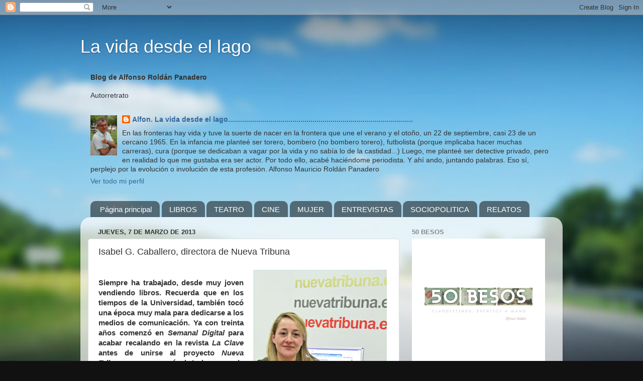

--- FILE ---
content_type: text/html; charset=UTF-8
request_url: http://alfon-lavidadesdeellago.blogspot.com/2013/03/isabel-g-caballero-directora-de-nueva.html
body_size: 28048
content:
<!DOCTYPE html>
<html class='v2' dir='ltr' xmlns='http://www.w3.org/1999/xhtml' xmlns:b='http://www.google.com/2005/gml/b' xmlns:data='http://www.google.com/2005/gml/data' xmlns:expr='http://www.google.com/2005/gml/expr'>
<head>
<link href='https://www.blogger.com/static/v1/widgets/335934321-css_bundle_v2.css' rel='stylesheet' type='text/css'/>
<meta content='w9s_jkkCj9Ymm9fSpDYC51BkiPWWmOb0gIoagZb7pvU' name='google-site-verification'/>
<meta content='3173914F23692704C05949FA94E4B899' name='msvalidate.01'/>
<meta content='width=1100' name='viewport'/>
<meta content='text/html; charset=UTF-8' http-equiv='Content-Type'/>
<meta content='blogger' name='generator'/>
<link href='http://alfon-lavidadesdeellago.blogspot.com/favicon.ico' rel='icon' type='image/x-icon'/>
<link href='http://alfon-lavidadesdeellago.blogspot.com/2013/03/isabel-g-caballero-directora-de-nueva.html' rel='canonical'/>
<link rel="alternate" type="application/atom+xml" title="La vida desde el lago - Atom" href="http://alfon-lavidadesdeellago.blogspot.com/feeds/posts/default" />
<link rel="alternate" type="application/rss+xml" title="La vida desde el lago - RSS" href="http://alfon-lavidadesdeellago.blogspot.com/feeds/posts/default?alt=rss" />
<link rel="service.post" type="application/atom+xml" title="La vida desde el lago - Atom" href="https://www.blogger.com/feeds/4127537006139544268/posts/default" />

<link rel="alternate" type="application/atom+xml" title="La vida desde el lago - Atom" href="http://alfon-lavidadesdeellago.blogspot.com/feeds/3852828429489796098/comments/default" />
<!--Can't find substitution for tag [blog.ieCssRetrofitLinks]-->
<link href='https://blogger.googleusercontent.com/img/b/R29vZ2xl/AVvXsEgQqb8kJQ50jPCtvJK78Lgz_mRXM-dqGcIYaiE1Jcv_BzwkEWz_98JkiJlN3K_HmGhacy3heuIdHaBbRVeNKvfsCcxXn61WBpFgZewSOsdj8onuP5MUusUE5Mt7CRkdaPlpM0tHaWtB7el-/s400/IsableNuevaTribuna.jpg' rel='image_src'/>
<meta content='http://alfon-lavidadesdeellago.blogspot.com/2013/03/isabel-g-caballero-directora-de-nueva.html' property='og:url'/>
<meta content='Isabel G. Caballero, directora de Nueva Tribuna' property='og:title'/>
<meta content='  Isabel G. Caballero en una foto de Fran Lorente.     Siempre ha trabajado, desde muy joven vendiendo libros. Recuerda que en los tiempos d...' property='og:description'/>
<meta content='https://blogger.googleusercontent.com/img/b/R29vZ2xl/AVvXsEgQqb8kJQ50jPCtvJK78Lgz_mRXM-dqGcIYaiE1Jcv_BzwkEWz_98JkiJlN3K_HmGhacy3heuIdHaBbRVeNKvfsCcxXn61WBpFgZewSOsdj8onuP5MUusUE5Mt7CRkdaPlpM0tHaWtB7el-/w1200-h630-p-k-no-nu/IsableNuevaTribuna.jpg' property='og:image'/>
<title>
La vida desde el lago: Isabel G. Caballero, directora de Nueva Tribuna
</title>
<style id='page-skin-1' type='text/css'><!--
/*-----------------------------------------------
Blogger Template Style
Name:     Picture Window
Designer: Josh Peterson
URL:      www.noaesthetic.com
----------------------------------------------- */
/* Variable definitions
====================
<Variable name="keycolor" description="Main Color" type="color" default="#1a222a"/>
<Variable name="body.background" description="Body Background" type="background"
color="#111111" default="#111111 url(//themes.googleusercontent.com/image?id=1OACCYOE0-eoTRTfsBuX1NMN9nz599ufI1Jh0CggPFA_sK80AGkIr8pLtYRpNUKPmwtEa) repeat-x fixed top center"/>
<Group description="Page Text" selector="body">
<Variable name="body.font" description="Font" type="font"
default="normal normal 15px Arial, Tahoma, Helvetica, FreeSans, sans-serif"/>
<Variable name="body.text.color" description="Text Color" type="color" default="#333333"/>
</Group>
<Group description="Backgrounds" selector=".body-fauxcolumns-outer">
<Variable name="body.background.color" description="Outer Background" type="color" default="#296695"/>
<Variable name="header.background.color" description="Header Background" type="color" default="transparent"/>
<Variable name="post.background.color" description="Post Background" type="color" default="#ffffff"/>
</Group>
<Group description="Links" selector=".main-outer">
<Variable name="link.color" description="Link Color" type="color" default="#336699"/>
<Variable name="link.visited.color" description="Visited Color" type="color" default="#6699cc"/>
<Variable name="link.hover.color" description="Hover Color" type="color" default="#33aaff"/>
</Group>
<Group description="Blog Title" selector=".header h1">
<Variable name="header.font" description="Title Font" type="font"
default="normal normal 36px Arial, Tahoma, Helvetica, FreeSans, sans-serif"/>
<Variable name="header.text.color" description="Text Color" type="color" default="#ffffff" />
</Group>
<Group description="Tabs Text" selector=".tabs-inner .widget li a">
<Variable name="tabs.font" description="Font" type="font"
default="normal normal 15px Arial, Tahoma, Helvetica, FreeSans, sans-serif"/>
<Variable name="tabs.text.color" description="Text Color" type="color" default="#ffffff"/>
<Variable name="tabs.selected.text.color" description="Selected Color" type="color" default="#336699"/>
</Group>
<Group description="Tabs Background" selector=".tabs-outer .PageList">
<Variable name="tabs.background.color" description="Background Color" type="color" default="transparent"/>
<Variable name="tabs.selected.background.color" description="Selected Color" type="color" default="transparent"/>
<Variable name="tabs.separator.color" description="Separator Color" type="color" default="transparent"/>
</Group>
<Group description="Post Title" selector="h3.post-title, .comments h4">
<Variable name="post.title.font" description="Title Font" type="font"
default="normal normal 18px Arial, Tahoma, Helvetica, FreeSans, sans-serif"/>
</Group>
<Group description="Date Header" selector=".date-header">
<Variable name="date.header.color" description="Text Color" type="color" default="#333333"/>
</Group>
<Group description="Post" selector=".post">
<Variable name="post.footer.text.color" description="Footer Text Color" type="color" default="#999999"/>
<Variable name="post.border.color" description="Border Color" type="color" default="#dddddd"/>
</Group>
<Group description="Gadgets" selector="h2">
<Variable name="widget.title.font" description="Title Font" type="font"
default="bold normal 13px Arial, Tahoma, Helvetica, FreeSans, sans-serif"/>
<Variable name="widget.title.text.color" description="Title Color" type="color" default="#888888"/>
</Group>
<Group description="Footer" selector=".footer-outer">
<Variable name="footer.text.color" description="Text Color" type="color" default="#cccccc"/>
<Variable name="footer.widget.title.text.color" description="Gadget Title Color" type="color" default="#aaaaaa"/>
</Group>
<Group description="Footer Links" selector=".footer-outer">
<Variable name="footer.link.color" description="Link Color" type="color" default="#99ccee"/>
<Variable name="footer.link.visited.color" description="Visited Color" type="color" default="#77aaee"/>
<Variable name="footer.link.hover.color" description="Hover Color" type="color" default="#33aaff"/>
</Group>
<Variable name="content.margin" description="Content Margin Top" type="length" default="20px"/>
<Variable name="content.padding" description="Content Padding" type="length" default="0"/>
<Variable name="content.background" description="Content Background" type="background"
default="transparent none repeat scroll top left"/>
<Variable name="content.border.radius" description="Content Border Radius" type="length" default="0"/>
<Variable name="content.shadow.spread" description="Content Shadow Spread" type="length" default="0"/>
<Variable name="header.padding" description="Header Padding" type="length" default="0"/>
<Variable name="header.background.gradient" description="Header Gradient" type="url"
default="none"/>
<Variable name="header.border.radius" description="Header Border Radius" type="length" default="0"/>
<Variable name="main.border.radius.top" description="Main Border Radius" type="length" default="20px"/>
<Variable name="footer.border.radius.top" description="Footer Border Radius Top" type="length" default="0"/>
<Variable name="footer.border.radius.bottom" description="Footer Border Radius Bottom" type="length" default="20px"/>
<Variable name="region.shadow.spread" description="Main and Footer Shadow Spread" type="length" default="3px"/>
<Variable name="region.shadow.offset" description="Main and Footer Shadow Offset" type="length" default="1px"/>
<Variable name="tabs.background.gradient" description="Tab Background Gradient" type="url" default="none"/>
<Variable name="tab.selected.background.gradient" description="Selected Tab Background" type="url"
default="url(//www.blogblog.com/1kt/transparent/white80.png)"/>
<Variable name="tab.background" description="Tab Background" type="background"
default="transparent url(//www.blogblog.com/1kt/transparent/black50.png) repeat scroll top left"/>
<Variable name="tab.border.radius" description="Tab Border Radius" type="length" default="10px" />
<Variable name="tab.first.border.radius" description="First Tab Border Radius" type="length" default="10px" />
<Variable name="tabs.border.radius" description="Tabs Border Radius" type="length" default="0" />
<Variable name="tabs.spacing" description="Tab Spacing" type="length" default=".25em"/>
<Variable name="tabs.margin.bottom" description="Tab Margin Bottom" type="length" default="0"/>
<Variable name="tabs.margin.sides" description="Tab Margin Sides" type="length" default="20px"/>
<Variable name="main.background" description="Main Background" type="background"
default="transparent url(//www.blogblog.com/1kt/transparent/white80.png) repeat scroll top left"/>
<Variable name="main.padding.sides" description="Main Padding Sides" type="length" default="20px"/>
<Variable name="footer.background" description="Footer Background" type="background"
default="transparent url(//www.blogblog.com/1kt/transparent/black50.png) repeat scroll top left"/>
<Variable name="post.margin.sides" description="Post Margin Sides" type="length" default="-20px"/>
<Variable name="post.border.radius" description="Post Border Radius" type="length" default="5px"/>
<Variable name="widget.title.text.transform" description="Widget Title Text Transform" type="string" default="uppercase"/>
<Variable name="mobile.background.overlay" description="Mobile Background Overlay" type="string"
default="transparent none repeat scroll top left"/>
<Variable name="startSide" description="Side where text starts in blog language" type="automatic" default="left"/>
<Variable name="endSide" description="Side where text ends in blog language" type="automatic" default="right"/>
*/
/* Content
----------------------------------------------- */
body {
font: normal normal 15px Arial, Tahoma, Helvetica, FreeSans, sans-serif;
color: #333333;
background: #111111 url(http://themes.googleusercontent.com/image?id=1OACCYOE0-eoTRTfsBuX1NMN9nz599ufI1Jh0CggPFA_sK80AGkIr8pLtYRpNUKPmwtEa) repeat-x fixed top center;
}
html body .region-inner {
min-width: 0;
max-width: 100%;
width: auto;
}
.content-outer {
font-size: 90%;
}
a:link {
text-decoration:none;
color: #336699;
}
a:visited {
text-decoration:none;
color: #6699cc;
}
a:hover {
text-decoration:underline;
color: #33aaff;
}
.content-outer {
background: transparent none repeat scroll top left;
-moz-border-radius: 0;
-webkit-border-radius: 0;
-goog-ms-border-radius: 0;
border-radius: 0;
-moz-box-shadow: 0 0 0 rgba(0, 0, 0, .15);
-webkit-box-shadow: 0 0 0 rgba(0, 0, 0, .15);
-goog-ms-box-shadow: 0 0 0 rgba(0, 0, 0, .15);
box-shadow: 0 0 0 rgba(0, 0, 0, .15);
margin: 20px auto;
}
.content-inner {
padding: 0;
}
/* Header
----------------------------------------------- */
.header-outer {
background: transparent none repeat-x scroll top left;
_background-image: none;
color: #ffffff;
-moz-border-radius: 0;
-webkit-border-radius: 0;
-goog-ms-border-radius: 0;
border-radius: 0;
}
.Header img, .Header #header-inner {
-moz-border-radius: 0;
-webkit-border-radius: 0;
-goog-ms-border-radius: 0;
border-radius: 0;
}
.header-inner .Header .titlewrapper,
.header-inner .Header .descriptionwrapper {
padding-left: 0;
padding-right: 0;
}
.Header h1 {
font: normal normal 36px Arial, Tahoma, Helvetica, FreeSans, sans-serif;
text-shadow: 1px 1px 3px rgba(0, 0, 0, 0.3);
}
.Header h1 a {
color: #ffffff;
}
.Header .description {
font-size: 130%;
}
/* Tabs
----------------------------------------------- */
.tabs-inner {
margin: .5em 20px 0;
padding: 0;
}
.tabs-inner .section {
margin: 0;
}
.tabs-inner .widget ul {
padding: 0;
background: transparent none repeat scroll bottom;
-moz-border-radius: 0;
-webkit-border-radius: 0;
-goog-ms-border-radius: 0;
border-radius: 0;
}
.tabs-inner .widget li {
border: none;
}
.tabs-inner .widget li a {
display: inline-block;
padding: .5em 1em;
margin-right: .25em;
color: #ffffff;
font: normal normal 15px Arial, Tahoma, Helvetica, FreeSans, sans-serif;
-moz-border-radius: 10px 10px 0 0;
-webkit-border-top-left-radius: 10px;
-webkit-border-top-right-radius: 10px;
-goog-ms-border-radius: 10px 10px 0 0;
border-radius: 10px 10px 0 0;
background: transparent url(//www.blogblog.com/1kt/transparent/black50.png) repeat scroll top left;
border-right: 1px solid transparent;
}
.tabs-inner .widget li:first-child a {
padding-left: 1.25em;
-moz-border-radius-topleft: 10px;
-moz-border-radius-bottomleft: 0;
-webkit-border-top-left-radius: 10px;
-webkit-border-bottom-left-radius: 0;
-goog-ms-border-top-left-radius: 10px;
-goog-ms-border-bottom-left-radius: 0;
border-top-left-radius: 10px;
border-bottom-left-radius: 0;
}
.tabs-inner .widget li.selected a,
.tabs-inner .widget li a:hover {
position: relative;
z-index: 1;
background: transparent url(//www.blogblog.com/1kt/transparent/white80.png) repeat scroll bottom;
color: #336699;
-moz-box-shadow: 0 0 3px rgba(0, 0, 0, .15);
-webkit-box-shadow: 0 0 3px rgba(0, 0, 0, .15);
-goog-ms-box-shadow: 0 0 3px rgba(0, 0, 0, .15);
box-shadow: 0 0 3px rgba(0, 0, 0, .15);
}
/* Headings
----------------------------------------------- */
h2 {
font: bold normal 13px Arial, Tahoma, Helvetica, FreeSans, sans-serif;
text-transform: uppercase;
color: #888888;
margin: .5em 0;
}
/* Main
----------------------------------------------- */
.main-outer {
background: transparent url(//www.blogblog.com/1kt/transparent/white80.png) repeat scroll top left;
-moz-border-radius: 20px 20px 0 0;
-webkit-border-top-left-radius: 20px;
-webkit-border-top-right-radius: 20px;
-webkit-border-bottom-left-radius: 0;
-webkit-border-bottom-right-radius: 0;
-goog-ms-border-radius: 20px 20px 0 0;
border-radius: 20px 20px 0 0;
-moz-box-shadow: 0 1px 3px rgba(0, 0, 0, .15);
-webkit-box-shadow: 0 1px 3px rgba(0, 0, 0, .15);
-goog-ms-box-shadow: 0 1px 3px rgba(0, 0, 0, .15);
box-shadow: 0 1px 3px rgba(0, 0, 0, .15);
}
.main-inner {
padding: 15px 20px 20px;
}
.main-inner .column-center-inner {
padding: 0 0;
}
.main-inner .column-left-inner {
padding-left: 0;
}
.main-inner .column-right-inner {
padding-right: 0;
}
/* Posts
----------------------------------------------- */
h3.post-title {
margin: 0;
font: normal normal 18px Arial, Tahoma, Helvetica, FreeSans, sans-serif;
}
.comments h4 {
margin: 1em 0 0;
font: normal normal 18px Arial, Tahoma, Helvetica, FreeSans, sans-serif;
}
.date-header span {
color: #333333;
}
.post-outer {
background-color: #ffffff;
border: solid 1px #dddddd;
-moz-border-radius: 5px;
-webkit-border-radius: 5px;
border-radius: 5px;
-goog-ms-border-radius: 5px;
padding: 15px 20px;
margin: 0 -20px 20px;
}
.post-body {
line-height: 1.4;
font-size: 110%;
position: relative;
}
.post-header {
margin: 0 0 1.5em;
color: #999999;
line-height: 1.6;
}
.post-footer {
margin: .5em 0 0;
color: #999999;
line-height: 1.6;
}
#blog-pager {
font-size: 140%
}
#comments .comment-author {
padding-top: 1.5em;
border-top: dashed 1px #ccc;
border-top: dashed 1px rgba(128, 128, 128, .5);
background-position: 0 1.5em;
}
#comments .comment-author:first-child {
padding-top: 0;
border-top: none;
}
.avatar-image-container {
margin: .2em 0 0;
}
/* Comments
----------------------------------------------- */
.comments .comments-content .icon.blog-author {
background-repeat: no-repeat;
background-image: url([data-uri]);
}
.comments .comments-content .loadmore a {
border-top: 1px solid #33aaff;
border-bottom: 1px solid #33aaff;
}
.comments .continue {
border-top: 2px solid #33aaff;
}
/* Widgets
----------------------------------------------- */
.widget ul, .widget #ArchiveList ul.flat {
padding: 0;
list-style: none;
}
.widget ul li, .widget #ArchiveList ul.flat li {
border-top: dashed 1px #ccc;
border-top: dashed 1px rgba(128, 128, 128, .5);
}
.widget ul li:first-child, .widget #ArchiveList ul.flat li:first-child {
border-top: none;
}
.widget .post-body ul {
list-style: disc;
}
.widget .post-body ul li {
border: none;
}
/* Footer
----------------------------------------------- */
.footer-outer {
color:#cccccc;
background: transparent url(//www.blogblog.com/1kt/transparent/black50.png) repeat scroll top left;
-moz-border-radius: 0 0 20px 20px;
-webkit-border-top-left-radius: 0;
-webkit-border-top-right-radius: 0;
-webkit-border-bottom-left-radius: 20px;
-webkit-border-bottom-right-radius: 20px;
-goog-ms-border-radius: 0 0 20px 20px;
border-radius: 0 0 20px 20px;
-moz-box-shadow: 0 1px 3px rgba(0, 0, 0, .15);
-webkit-box-shadow: 0 1px 3px rgba(0, 0, 0, .15);
-goog-ms-box-shadow: 0 1px 3px rgba(0, 0, 0, .15);
box-shadow: 0 1px 3px rgba(0, 0, 0, .15);
}
.footer-inner {
padding: 10px 20px 20px;
}
.footer-outer a {
color: #99ccee;
}
.footer-outer a:visited {
color: #77aaee;
}
.footer-outer a:hover {
color: #33aaff;
}
.footer-outer .widget h2 {
color: #aaaaaa;
}
/* Mobile
----------------------------------------------- */
html body.mobile {
height: auto;
}
html body.mobile {
min-height: 480px;
background-size: 100% auto;
}
.mobile .body-fauxcolumn-outer {
background: transparent none repeat scroll top left;
}
html .mobile .mobile-date-outer, html .mobile .blog-pager {
border-bottom: none;
background: transparent url(//www.blogblog.com/1kt/transparent/white80.png) repeat scroll top left;
margin-bottom: 10px;
}
.mobile .date-outer {
background: transparent url(//www.blogblog.com/1kt/transparent/white80.png) repeat scroll top left;
}
.mobile .header-outer, .mobile .main-outer,
.mobile .post-outer, .mobile .footer-outer {
-moz-border-radius: 0;
-webkit-border-radius: 0;
-goog-ms-border-radius: 0;
border-radius: 0;
}
.mobile .content-outer,
.mobile .main-outer,
.mobile .post-outer {
background: inherit;
border: none;
}
.mobile .content-outer {
font-size: 100%;
}
.mobile-link-button {
background-color: #336699;
}
.mobile-link-button a:link, .mobile-link-button a:visited {
color: #ffffff;
}
.mobile-index-contents {
color: #333333;
}
.mobile .tabs-inner .PageList .widget-content {
background: transparent url(//www.blogblog.com/1kt/transparent/white80.png) repeat scroll bottom;
color: #336699;
}
.mobile .tabs-inner .PageList .widget-content .pagelist-arrow {
border-left: 1px solid transparent;
}

--></style>
<style id='template-skin-1' type='text/css'><!--
body {
min-width: 960px;
}
.content-outer, .content-fauxcolumn-outer, .region-inner {
min-width: 960px;
max-width: 960px;
_width: 960px;
}
.main-inner .columns {
padding-left: 0;
padding-right: 310px;
}
.main-inner .fauxcolumn-center-outer {
left: 0;
right: 310px;
/* IE6 does not respect left and right together */
_width: expression(this.parentNode.offsetWidth -
parseInt("0") -
parseInt("310px") + 'px');
}
.main-inner .fauxcolumn-left-outer {
width: 0;
}
.main-inner .fauxcolumn-right-outer {
width: 310px;
}
.main-inner .column-left-outer {
width: 0;
right: 100%;
margin-left: -0;
}
.main-inner .column-right-outer {
width: 310px;
margin-right: -310px;
}
#layout {
min-width: 0;
}
#layout .content-outer {
min-width: 0;
width: 800px;
}
#layout .region-inner {
min-width: 0;
width: auto;
}
--></style>
<script type='text/javascript'>
        (function(i,s,o,g,r,a,m){i['GoogleAnalyticsObject']=r;i[r]=i[r]||function(){
        (i[r].q=i[r].q||[]).push(arguments)},i[r].l=1*new Date();a=s.createElement(o),
        m=s.getElementsByTagName(o)[0];a.async=1;a.src=g;m.parentNode.insertBefore(a,m)
        })(window,document,'script','https://www.google-analytics.com/analytics.js','ga');
        ga('create', 'UA-15283487-1', 'auto', 'blogger');
        ga('blogger.send', 'pageview');
      </script>
<link href='https://www.blogger.com/dyn-css/authorization.css?targetBlogID=4127537006139544268&amp;zx=5df1703c-bb62-4721-b73c-a632216ead10' media='none' onload='if(media!=&#39;all&#39;)media=&#39;all&#39;' rel='stylesheet'/><noscript><link href='https://www.blogger.com/dyn-css/authorization.css?targetBlogID=4127537006139544268&amp;zx=5df1703c-bb62-4721-b73c-a632216ead10' rel='stylesheet'/></noscript>
<meta name='google-adsense-platform-account' content='ca-host-pub-1556223355139109'/>
<meta name='google-adsense-platform-domain' content='blogspot.com'/>

<!-- data-ad-client=ca-pub-3404320614765975 -->

</head>
<body class='loading'>
<div class='navbar section' id='navbar'><div class='widget Navbar' data-version='1' id='Navbar1'><script type="text/javascript">
    function setAttributeOnload(object, attribute, val) {
      if(window.addEventListener) {
        window.addEventListener('load',
          function(){ object[attribute] = val; }, false);
      } else {
        window.attachEvent('onload', function(){ object[attribute] = val; });
      }
    }
  </script>
<div id="navbar-iframe-container"></div>
<script type="text/javascript" src="https://apis.google.com/js/platform.js"></script>
<script type="text/javascript">
      gapi.load("gapi.iframes:gapi.iframes.style.bubble", function() {
        if (gapi.iframes && gapi.iframes.getContext) {
          gapi.iframes.getContext().openChild({
              url: 'https://www.blogger.com/navbar/4127537006139544268?po\x3d3852828429489796098\x26origin\x3dhttp://alfon-lavidadesdeellago.blogspot.com',
              where: document.getElementById("navbar-iframe-container"),
              id: "navbar-iframe"
          });
        }
      });
    </script><script type="text/javascript">
(function() {
var script = document.createElement('script');
script.type = 'text/javascript';
script.src = '//pagead2.googlesyndication.com/pagead/js/google_top_exp.js';
var head = document.getElementsByTagName('head')[0];
if (head) {
head.appendChild(script);
}})();
</script>
</div></div>
<div class='body-fauxcolumns'>
<div class='fauxcolumn-outer body-fauxcolumn-outer'>
<div class='cap-top'>
<div class='cap-left'></div>
<div class='cap-right'></div>
</div>
<div class='fauxborder-left'>
<div class='fauxborder-right'></div>
<div class='fauxcolumn-inner'>
</div>
</div>
<div class='cap-bottom'>
<div class='cap-left'></div>
<div class='cap-right'></div>
</div>
</div>
</div>
<div class='content'>
<div class='content-fauxcolumns'>
<div class='fauxcolumn-outer content-fauxcolumn-outer'>
<div class='cap-top'>
<div class='cap-left'></div>
<div class='cap-right'></div>
</div>
<div class='fauxborder-left'>
<div class='fauxborder-right'></div>
<div class='fauxcolumn-inner'>
</div>
</div>
<div class='cap-bottom'>
<div class='cap-left'></div>
<div class='cap-right'></div>
</div>
</div>
</div>
<div class='content-outer'>
<div class='content-cap-top cap-top'>
<div class='cap-left'></div>
<div class='cap-right'></div>
</div>
<div class='fauxborder-left content-fauxborder-left'>
<div class='fauxborder-right content-fauxborder-right'></div>
<div class='content-inner'>
<header>
<div class='header-outer'>
<div class='header-cap-top cap-top'>
<div class='cap-left'></div>
<div class='cap-right'></div>
</div>
<div class='fauxborder-left header-fauxborder-left'>
<div class='fauxborder-right header-fauxborder-right'></div>
<div class='region-inner header-inner'>
<div class='header section' id='header'><div class='widget Header' data-version='1' id='Header1'>
<div id='header-inner'>
<div class='titlewrapper'>
<h1 class='title'>
<a href='http://alfon-lavidadesdeellago.blogspot.com/'>
La vida desde el lago
</a>
</h1>
</div>
<div class='descriptionwrapper'>
<p class='description'>
<span>
</span>
</p>
</div>
</div>
</div></div>
</div>
</div>
<div class='header-cap-bottom cap-bottom'>
<div class='cap-left'></div>
<div class='cap-right'></div>
</div>
</div>
</header>
<div class='tabs-outer'>
<div class='tabs-cap-top cap-top'>
<div class='cap-left'></div>
<div class='cap-right'></div>
</div>
<div class='fauxborder-left tabs-fauxborder-left'>
<div class='fauxborder-right tabs-fauxborder-right'></div>
<div class='region-inner tabs-inner'>
<div class='tabs section' id='crosscol'><div class='widget Text' data-version='1' id='Text1'>
<div class='widget-content'>
<strong>Blog de Alfonso Roldán Panadero</strong><br/><strong></strong><br/>Autorretrato<br/>
</div>
<div class='clear'></div>
</div></div>
<div class='tabs section' id='crosscol-overflow'><div class='widget Profile' data-version='1' id='Profile2'>
<div class='widget-content'>
<a href='https://www.blogger.com/profile/02636595039362401581'>
<img alt='Mi foto' class='profile-img' height='80' src='//blogger.googleusercontent.com/img/b/R29vZ2xl/AVvXsEgnxsv-vnibqFKdxFQSts9GtLGaHBnUKQrE5QKl0FOVBiDSB8ADtGmUS34sqATafh71g5VIhK7HQUntxKPfwVj6PqrraKkEn7BUSVqcVv76ecKCEId0wxfciUC1F4n0mg/s220/Alfon.JPG' width='53'/>
</a>
<dl class='profile-datablock'>
<dt class='profile-data'>
<a class='profile-name-link g-profile' href='https://www.blogger.com/profile/02636595039362401581' rel='author' style='background-image: url(//www.blogger.com/img/logo-16.png);'>
Alfon. La vida desde el lago............................................................................................
</a>
</dt>
<dd class='profile-textblock'>
En las fronteras hay vida y tuve la suerte de nacer en la frontera que une el verano y el otoño, un 22 de septiembre, casi 23 de un cercano 1965. 
En la infancia me planteé ser torero, bombero (no bombero torero), futbolista (porque implicaba hacer muchas carreras), cura (porque se dedicaban a vagar por la vida y no sabía lo de la castidad...)
Luego, me planteé ser detective privado, pero en realidad lo que me gustaba era ser actor.
Por todo ello, acabé haciéndome periodista. Y ahí ando, juntando palabras. Eso sí, perplejo por la evolución o involución de esta profesión.

Alfonso Mauricio Roldán Panadero
</dd>
</dl>
<a class='profile-link' href='https://www.blogger.com/profile/02636595039362401581' rel='author'>
Ver todo mi perfil
</a>
<div class='clear'></div>
</div>
</div><div class='widget PageList' data-version='1' id='PageList1'>
<h2>INICIO</h2>
<div class='widget-content'>
<ul>
<li>
<a href='http://alfon-lavidadesdeellago.blogspot.com/'>Página principal</a>
</li>
<li>
<a href='http://alfon-lavidadesdeellago.blogspot.com.es/search/label/libros'>LIBROS</a>
</li>
<li>
<a href='http://alfon-lavidadesdeellago.blogspot.com.es/search/label/teatro'>TEATRO</a>
</li>
<li>
<a href='http://alfon-lavidadesdeellago.blogspot.com.es/search/label/cine'>CINE</a>
</li>
<li>
<a href='http://alfon-lavidadesdeellago.blogspot.com.es/search/label/mujer'>MUJER</a>
</li>
<li>
<a href='http://alfon-lavidadesdeellago.blogspot.com.es/search/label/entrevistas'>ENTREVISTAS</a>
</li>
<li>
<a href='http://alfon-lavidadesdeellago.blogspot.com.es/search/label/sociopolitica'>SOCIOPOLITICA</a>
</li>
<li>
<a href='http://alfon-lavidadesdeellago.blogspot.com.es/search/label/relatos'>RELATOS</a>
</li>
</ul>
<div class='clear'></div>
</div>
</div></div>
</div>
</div>
<div class='tabs-cap-bottom cap-bottom'>
<div class='cap-left'></div>
<div class='cap-right'></div>
</div>
</div>
<div class='main-outer'>
<div class='main-cap-top cap-top'>
<div class='cap-left'></div>
<div class='cap-right'></div>
</div>
<div class='fauxborder-left main-fauxborder-left'>
<div class='fauxborder-right main-fauxborder-right'></div>
<div class='region-inner main-inner'>
<div class='columns fauxcolumns'>
<div class='fauxcolumn-outer fauxcolumn-center-outer'>
<div class='cap-top'>
<div class='cap-left'></div>
<div class='cap-right'></div>
</div>
<div class='fauxborder-left'>
<div class='fauxborder-right'></div>
<div class='fauxcolumn-inner'>
</div>
</div>
<div class='cap-bottom'>
<div class='cap-left'></div>
<div class='cap-right'></div>
</div>
</div>
<div class='fauxcolumn-outer fauxcolumn-left-outer'>
<div class='cap-top'>
<div class='cap-left'></div>
<div class='cap-right'></div>
</div>
<div class='fauxborder-left'>
<div class='fauxborder-right'></div>
<div class='fauxcolumn-inner'>
</div>
</div>
<div class='cap-bottom'>
<div class='cap-left'></div>
<div class='cap-right'></div>
</div>
</div>
<div class='fauxcolumn-outer fauxcolumn-right-outer'>
<div class='cap-top'>
<div class='cap-left'></div>
<div class='cap-right'></div>
</div>
<div class='fauxborder-left'>
<div class='fauxborder-right'></div>
<div class='fauxcolumn-inner'>
</div>
</div>
<div class='cap-bottom'>
<div class='cap-left'></div>
<div class='cap-right'></div>
</div>
</div>
<!-- corrects IE6 width calculation -->
<div class='columns-inner'>
<div class='column-center-outer'>
<div class='column-center-inner'>
<div class='main section' id='main'><div class='widget Blog' data-version='1' id='Blog1'>
<div class='blog-posts hfeed'>
<!--Can't find substitution for tag [defaultAdStart]-->

                                        <div class="date-outer">
                                      
<h2 class='date-header'>
<span>
jueves, 7 de marzo de 2013
</span>
</h2>

                                        <div class="date-posts">
                                      
<div class='post-outer'>
<div class='post hentry' itemprop='blogPost' itemscope='itemscope' itemtype='http://schema.org/BlogPosting'>
<meta content='https://blogger.googleusercontent.com/img/b/R29vZ2xl/AVvXsEgQqb8kJQ50jPCtvJK78Lgz_mRXM-dqGcIYaiE1Jcv_BzwkEWz_98JkiJlN3K_HmGhacy3heuIdHaBbRVeNKvfsCcxXn61WBpFgZewSOsdj8onuP5MUusUE5Mt7CRkdaPlpM0tHaWtB7el-/s400/IsableNuevaTribuna.jpg' itemprop='image_url'/>
<meta content='4127537006139544268' itemprop='blogId'/>
<meta content='3852828429489796098' itemprop='postId'/>
<a name='3852828429489796098'></a>
<h3 class='post-title entry-title' itemprop='name'>
Isabel G. Caballero, directora de Nueva Tribuna
</h3>
<div class='post-header'>
<div class='post-header-line-1'></div>
</div>
<div class='post-body entry-content' id='post-body-3852828429489796098' itemprop='description articleBody'>
<table cellpadding="0" cellspacing="0" class="tr-caption-container" style="float: right; margin-left: 1em; text-align: right;"><tbody>
<tr><td style="text-align: center;"><a href="https://blogger.googleusercontent.com/img/b/R29vZ2xl/AVvXsEgQqb8kJQ50jPCtvJK78Lgz_mRXM-dqGcIYaiE1Jcv_BzwkEWz_98JkiJlN3K_HmGhacy3heuIdHaBbRVeNKvfsCcxXn61WBpFgZewSOsdj8onuP5MUusUE5Mt7CRkdaPlpM0tHaWtB7el-/s1600/IsableNuevaTribuna.jpg" imageanchor="1" style="clear: right; margin-bottom: 1em; margin-left: auto; margin-right: auto;"><img border="0" height="400" src="https://blogger.googleusercontent.com/img/b/R29vZ2xl/AVvXsEgQqb8kJQ50jPCtvJK78Lgz_mRXM-dqGcIYaiE1Jcv_BzwkEWz_98JkiJlN3K_HmGhacy3heuIdHaBbRVeNKvfsCcxXn61WBpFgZewSOsdj8onuP5MUusUE5Mt7CRkdaPlpM0tHaWtB7el-/s400/IsableNuevaTribuna.jpg" width="266" /></a></td></tr>
<tr><td class="tr-caption" style="text-align: center;">Isabel G. Caballero en una foto de Fran Lorente.</td></tr>
</tbody></table>
<br />
<div class="MsoNormal" style="text-align: justify;">
<b>Siempre ha trabajado, desde muy joven vendiendo libros. Recuerda que en
los tiempos de <st1:personname productid="la Universidad" w:st="on">la
 Universidad</st1:personname>, también tocó una época muy mala para dedicarse a
los medios de comunicación. Ya con treinta años comenzó en <i>Semanal Digital</i> para
acabar recalando en la revista <i>La Clave</i> antes de unirse al proyecto <i>Nueva Tribuna</i>,
que arrancó el 1 de mayo de 2008. Actualmente tienen un millón de visitas al mes y remiten su boletín a veinte mil suscriptores. Junto al editor, Pablo Vargas, Isabel es la referencia de uno de los digitales de nuestro país.<o:p></o:p></b></div>
<div class="MsoNormal" style="text-align: justify;">
<br /></div>
<div class="MsoNormal" style="text-align: justify;">
<br /></div>
<div class="MsoNormal" style="text-align: justify;">
<b>P. </b>Formas parte del equipo de <i>Nueva Tribuna </i>desde sus inicios, &#191;cuál
es el objetivo del proyecto?</div>
<div class="MsoNormal" style="text-align: justify;">
<b>R. </b><i>Nueva Tribuna</i> surge como un
periódico de izquierdas para cubrir ese vacío existente en el mundo de la
prensa digital. A partir de ahí lo fuimos configurando.</div>
<div class="MsoNormal" style="text-align: justify;">
<br /></div>
<div class="MsoNormal" style="text-align: justify;">
<b>P.</b> Es un medio basado en la
información y la opinión.</div>
<div class="MsoNormal" style="text-align: justify;">
<b>R.</b> La joya de Nueva Tribuna son
sus colaboradores y articulistas, que además participan de forma desinteresada.</div>
<div class="MsoNormal" style="text-align: justify;">
<br /></div>
<div class="MsoNormal" style="text-align: justify;">
<b>P.</b> &#191;Quizá exista un déficit de
interpretación periodística?</div>
<div class="MsoNormal" style="text-align: justify;">
<b>R.</b> La información tiene un
enfoque interpretativo de izquierdas. Eso sí, partimos de la base de que somos
independientes de grupos empresariales y partidos políticos. Dicho esto, <i>Nueva Tribuna</i> tiene que ser una
plataforma que dé voz a todos los sectores de la izquierda. La izquierda está
muy desperdigada, pero en las grandes ideas fundamentales, al final, se
coincide. Queremos dar voz a todo lo que es izquierda y se encuentra en los
límites de la democracia: partidos políticos, movimientos sociales&#8230;, en
definitiva el tejido social que está moviéndose en las mareas.</div>
<div class="MsoNormal" style="text-align: justify;">
<br /></div>
<div class="MsoNormal" style="text-align: justify;">
<b>P.</b> También dais cobertura a los
sindicatos&#8230;</div>
<div class="MsoNormal" style="text-align: justify;">
<b>R.</b> Desde luego, pero no somos un
periódico sindical, simplemente hacemos lo que no hace el resto de medios: dar
espacio a los sindicatos, que son instituciones en nuestro país; y más ahora
que parece que ha calado la campaña antisindical, especialmente en Madrid,
incluso en gentes progresistas. Indudablemente la responsabilidad de esta
campaña es de los medios de comunicación. </div>
<div class="MsoNormal" style="text-align: justify;">
<br /></div>
<div class="MsoNormal" style="text-align: justify;">
<b>P.</b> &#191;Cómo está planteado el equipo
de <i>Nueva Tribuna</i>?</div>
<div class="MsoNormal" style="text-align: justify;">
<b>R.</b> Somos una plantilla pequeña
que cuenta con muchos colaboradores. Eso sí, no sólo los &#8220;opinadores&#8221; son
colaboradores, también tenemos colaboradores de crónicas periodísticas. Ahora
estamos dando un empujón a las informaciones de América Latina, donde contamos
con tres cronistas. Asimismo estamos poniendo en marcha la sección de Economía
Social; también contamos con secciones muy interesantes realizadas por técnicos
de Hacienda, u otra realizada por ecologistas sobre ciudades inteligentes. </div>
<div class="MsoNormal" style="text-align: justify;">
<br /></div>
<div class="MsoNormal" style="text-align: justify;">
<b>P.</b> &#191;No competís por dar la última
exclusiva escandalosa?</div>
<div class="MsoNormal" style="text-align: justify;">
<b>R.</b> No es ese nuestro objetivo.
Nosotros damos información sobre las ONG, sobre medio ambiente, sobre consumo.
Evidentemente tratamos la información general, pero queremos ir más allá.</div>
<div class="MsoNormal" style="text-align: justify;">
<br /></div>
<div class="MsoNormal" style="text-align: justify;">
<b>P.</b> &#191;Y con la que está cayendo
cómo os mantenéis?</div>
<div class="MsoNormal" style="text-align: justify;">
<b>R.</b> Intentamos vivir de la publicidad,
pero ha caído enormemente por lo que hemos abierto una vía de donaciones. En el
periódico hemos incluido un enlace para quien quiera y pueda colaborar con una
cuota mínima de cinco euros.</div>
<div class="MsoNormal" style="text-align: justify;">
<br /></div>
<div class="MsoNormal" style="text-align: justify;">
<b>P.</b> &#191;Crees que cualquier persona
con un teléfono de última generación y acceso a las redes sociales es un
periodista?</div>
<div class="MsoNormal" style="text-align: justify;">
<b>R.</b> No. El periodismo es tener
capacidad de transmitir y comunicar con profesionalidad; hacer llegar la
información de forma clara, explicando. En las redes sociales no existe ese
filtro. El periodismo, antes que nada, debe ser información. Y hay mucho
intrusismo en el periodismo, muchos tertulianos que van de periodistas son
simples opinadores.</div>
<div class="MsoNormal" style="text-align: justify;">
<br /></div>
<div class="MsoNormal" style="text-align: justify;">
<b>P.</b> Es extraño que una mujer sea
directora de un medio de información general. &#191;Hay machismo en la profesión?</div>
<div class="MsoNormal" style="text-align: justify;">
<b>R.</b> Las cosas avanzan poco a poco.
Hemos vivido circunstancias históricas que nos llevan a que las mujeres hayan
ocupado unos roles muy determinados. Independientemente de las cifras no creo
que haya machismo en general. En lo que a mí me ha tocado vivir siempre he
tenido hombres a mi lado que entienden la igualdad. Estoy de acuerdo con listas
paritarias y discriminación positiva, pero donde existe el techo de cristal es
en las grandes empresas, donde no existen mujeres en puestos directivos
destacados.</div>
<div class="MsoNormal" style="text-align: justify;">
<br /></div>
<div class="MsoNormal" style="text-align: justify;">
<b>P</b> &#191;Cómo ves la situación que vive
este país desde la atalaya que es dirigir un medio de comunicación?</div>
<div class="MsoNormal" style="text-align: justify;">
<b>R.</b> Es normal que el pesimismo
esté cundiendo porque la situación es lamentable. Con un paro desbordado, las
políticas del PP no dan resultados y tenemos la impresión de que cada vez
estamos peor. Pero lo sangrante es que han saqueado este país. La noticia es
que hay una gran masa que está manifestándose constantemente para reivindicar
sus derechos y lo que hace el poder es criminalizar a esos manifestantes. Y desde
la derecha nos llaman antisistema, cuando para mí el antisistema es quien se ha
llevado el dinero a espuertas. </div>
<div class="MsoNormal" style="text-align: justify;">
<br /></div>
<div class="MsoNormal" style="text-align: justify;">
<b><i>&#8220;Para mí, el antisistema es quien
se ha llevado el dinero a espuertas&#8221;&nbsp;</i></b></div>
<br />
<div class="MsoNormal" style="text-align: justify;">
<b><i><br /></i></b></div>
<div class="MsoNormal" style="text-align: justify;">
<b><i>"Lo sangrante es que han saqueado este país"</i></b></div>
<div class="MsoNormal" style="text-align: justify;">
<b><i><br /></i></b></div>
<div class="MsoNormal" style="text-align: justify;">
<b><i>"Hay mucho intrusismo en el periodismo, muchos tertulianos que van de periodistas son simples opinadores"</i></b></div>
<div class="separator" style="clear: both; text-align: center;">
</div>
<table align="center" cellpadding="0" cellspacing="0" class="tr-caption-container" style="margin-left: auto; margin-right: auto; text-align: center;"><tbody>
<tr><td style="text-align: center;"><a href="https://blogger.googleusercontent.com/img/b/R29vZ2xl/AVvXsEjR8pFWJoTDIBPQz1JH5z4raYYdSsgwFIHSKyLDyRtoTGl5qF9H9oeotUVF63i-BZwzbdoR2XLP7Gft-xyOARQUBxMwjqsa10XutZ4nYYb9JmTmcPLZZLcPpV98G5cJ8u7m5DsYFrN5RsvU/s1600/IsabelG..JPG" imageanchor="1" style="margin-left: auto; margin-right: auto;"><img border="0" height="392" src="https://blogger.googleusercontent.com/img/b/R29vZ2xl/AVvXsEjR8pFWJoTDIBPQz1JH5z4raYYdSsgwFIHSKyLDyRtoTGl5qF9H9oeotUVF63i-BZwzbdoR2XLP7Gft-xyOARQUBxMwjqsa10XutZ4nYYb9JmTmcPLZZLcPpV98G5cJ8u7m5DsYFrN5RsvU/s640/IsabelG..JPG" width="640" /></a></td></tr>
<tr><td class="tr-caption" style="text-align: center;">Durante la charla, pillados por Fran Lorente.<br /><br />NUEVA TRIBUNA ESTÁ <a href="http://www.nuevatribuna.es/" target="_blank">AQUÍ</a>.</td></tr>
</tbody></table>
<div class="MsoNormal" style="text-align: justify;">
<b><i><br /></i></b></div>
<div class="MsoNormal" style="text-align: justify;">
<b><i><br /></i></b></div>
<div style='clear: both;'></div>
</div>
<div class='post-footer'>
<div class='post-footer-line post-footer-line-1'>
<span class='post-author vcard'>
Publicado por
<span class='fn' itemprop='author' itemscope='itemscope' itemtype='http://schema.org/Person'>
<meta content='https://www.blogger.com/profile/02636595039362401581' itemprop='url'/>
<a class='g-profile' href='https://www.blogger.com/profile/02636595039362401581' rel='author' title='author profile'>
<span itemprop='name'>
Alfon. La vida desde el lago............................................................................................
</span>
</a>
</span>
</span>
<span class='post-timestamp'>
en
<meta content='http://alfon-lavidadesdeellago.blogspot.com/2013/03/isabel-g-caballero-directora-de-nueva.html' itemprop='url'/>
<a class='timestamp-link' href='http://alfon-lavidadesdeellago.blogspot.com/2013/03/isabel-g-caballero-directora-de-nueva.html' rel='bookmark' title='permanent link'>
<abbr class='published' itemprop='datePublished' title='2013-03-07T18:42:00+01:00'>
18:42
</abbr>
</a>
</span>
<span class='post-comment-link'>
</span>
<span class='post-icons'>
<span class='item-action'>
<a href='https://www.blogger.com/email-post/4127537006139544268/3852828429489796098' title='Enviar entrada por correo electrónico'>
<img alt='' class='icon-action' height='13' src='http://img1.blogblog.com/img/icon18_email.gif' width='18'/>
</a>
</span>
<span class='item-control blog-admin pid-1436861381'>
<a href='https://www.blogger.com/post-edit.g?blogID=4127537006139544268&postID=3852828429489796098&from=pencil' title='Editar entrada'>
<img alt='' class='icon-action' height='18' src='http://img2.blogblog.com/img/icon18_edit_allbkg.gif' width='18'/>
</a>
</span>
</span>
<div class='post-share-buttons goog-inline-block'>
<a class='goog-inline-block share-button sb-email' href='https://www.blogger.com/share-post.g?blogID=4127537006139544268&postID=3852828429489796098&target=email' target='_blank' title='Enviar por correo electrónico'>
<span class='share-button-link-text'>
Enviar por correo electrónico
</span>
</a>
<a class='goog-inline-block share-button sb-blog' href='https://www.blogger.com/share-post.g?blogID=4127537006139544268&postID=3852828429489796098&target=blog' onclick='window.open(this.href, "_blank", "height=270,width=475"); return false;' target='_blank' title='Escribe un blog'>
<span class='share-button-link-text'>
Escribe un blog
</span>
</a>
<a class='goog-inline-block share-button sb-twitter' href='https://www.blogger.com/share-post.g?blogID=4127537006139544268&postID=3852828429489796098&target=twitter' target='_blank' title='Compartir en X'>
<span class='share-button-link-text'>
Compartir en X
</span>
</a>
<a class='goog-inline-block share-button sb-facebook' href='https://www.blogger.com/share-post.g?blogID=4127537006139544268&postID=3852828429489796098&target=facebook' onclick='window.open(this.href, "_blank", "height=430,width=640"); return false;' target='_blank' title='Compartir con Facebook'>
<span class='share-button-link-text'>
Compartir con Facebook
</span>
</a>
</div>
</div>
<div class='post-footer-line post-footer-line-2'>
<span class='post-labels'>
Etiquetas:
<a href='http://alfon-lavidadesdeellago.blogspot.com/search/label/Isabel%20G.Caballero' rel='tag'>
Isabel G.Caballero
</a>

                                              ,
                                            
<a href='http://alfon-lavidadesdeellago.blogspot.com/search/label/Nueva%20Tribuna' rel='tag'>
Nueva Tribuna
</a>
</span>
</div>
<div class='post-footer-line post-footer-line-3'>
<span class='reaction-buttons'>
</span>
</div>
</div>
</div>
<div class='comments' id='comments'>
<a name='comments'></a>
<h4>
No hay comentarios
                                      :
                                    </h4>
<div id='Blog1_comments-block-wrapper'>
<dl class='avatar-comment-indent' id='comments-block'>
</dl>
</div>
<p class='comment-footer'>
<div class='comment-form'>
<a name='comment-form'></a>
<h4 id='comment-post-message'>
Publicar un comentario
</h4>
<p>
</p>
<a href='https://www.blogger.com/comment/frame/4127537006139544268?po=3852828429489796098&hl=es&saa=85391&origin=http://alfon-lavidadesdeellago.blogspot.com' id='comment-editor-src'></a>
<iframe allowtransparency='true' class='blogger-iframe-colorize blogger-comment-from-post' frameborder='0' height='410' id='comment-editor' name='comment-editor' src='' width='100%'></iframe>
<!--Can't find substitution for tag [post.friendConnectJs]-->
<script src='https://www.blogger.com/static/v1/jsbin/2830521187-comment_from_post_iframe.js' type='text/javascript'></script>
<script type='text/javascript'>
                                    BLOG_CMT_createIframe('https://www.blogger.com/rpc_relay.html', '0');
                                  </script>
</div>
</p>
<div id='backlinks-container'>
<div id='Blog1_backlinks-container'>
</div>
</div>
</div>
</div>

                                      </div></div>
                                    
<!--Can't find substitution for tag [adEnd]-->
</div>
<div class='blog-pager' id='blog-pager'>
<span id='blog-pager-newer-link'>
<a class='blog-pager-newer-link' href='http://alfon-lavidadesdeellago.blogspot.com/2013/03/la-lengua-madre-con-juan-diego.html' id='Blog1_blog-pager-newer-link' title='Entrada más reciente'>
Entrada más reciente
</a>
</span>
<span id='blog-pager-older-link'>
<a class='blog-pager-older-link' href='http://alfon-lavidadesdeellago.blogspot.com/2013/03/los-asesinatos-de-ferrol-dia-de-la.html' id='Blog1_blog-pager-older-link' title='Entrada antigua'>
Entrada antigua
</a>
</span>
<a class='home-link' href='http://alfon-lavidadesdeellago.blogspot.com/'>
Inicio
</a>
</div>
<div class='clear'></div>
<div class='post-feeds'>
<div class='feed-links'>
Suscribirse a:
<a class='feed-link' href='http://alfon-lavidadesdeellago.blogspot.com/feeds/3852828429489796098/comments/default' target='_blank' type='application/atom+xml'>
Enviar comentarios
                                      (
                                      Atom
                                      )
                                    </a>
</div>
</div>
</div><div class='widget HTML' data-version='1' id='HTML1'>
<h2 class='title'>Menú del blog</h2>
<div class='widget-content'>
<ul id="menu"><br /><li><a class="selected" href="http://alfon-lavidadesdeellago.blogspot.com.es/">Inicio</a></li><br /><li><a href="http://alfon-lavidadesdeellago.blogspot.com.es/search/label/libros">Libros</a></li><br /><li><a href="http://alfon-lavidadesdeellago.blogspot.com.es/search/label/teatro">Teatro</a></li><br /><li><a href="http://alfon-lavidadesdeellago.blogspot.com.es/search/label/cine">Cine</a></li><br /><li><a href="http://alfon-lavidadesdeellago.blogspot.com.es/search/label/mujer">Mujer</a></li><br /><li><a href="http://alfon-lavidadesdeellago.blogspot.com.es/search/label/entrevistas">Entrevistas</a></li><br /><li><a href="http://alfon-lavidadesdeellago.blogspot.com.es/search/label/sociopolitica">Sociopolitica</a></li><br /><li><a href="http://alfon-lavidadesdeellago.blogspot.com.es/search/label/relatos">Relatos</a></li></ul>
</div>
<div class='clear'></div>
</div></div>
</div>
</div>
<div class='column-left-outer'>
<div class='column-left-inner'>
<aside>
</aside>
</div>
</div>
<div class='column-right-outer'>
<div class='column-right-inner'>
<aside>
<div class='sidebar section' id='sidebar-right-1'><div class='widget Image' data-version='1' id='Image1'>
<h2>50 besos</h2>
<div class='widget-content'>
<a href='http://www.50besos.com'>
<img alt='50 besos' height='301' id='Image1_img' src='https://blogger.googleusercontent.com/img/b/R29vZ2xl/AVvXsEiCAJVP0OgJkH_BMuaB3sOw8P5smqQednoduZhHv9R1AKH98ikiNtIEKpzJi_gErtyFo9kZt5d2CCMJ4CZDPqQY_9GxyVu2jbczub6qCFRmQP6Czxt53beWVlwsP5cO6WzSqE3gylbk1pbV/s1600-r/E.PortadaLibroPapel.jpg' width='300'/>
</a>
<br/>
<span class='caption'>YA EN VERSIÓN DIGITAL</span>
</div>
<div class='clear'></div>
</div><div class='widget HTML' data-version='1' id='HTML3'>
<h2 class='title'>50 Besos. Clandestinos. Escritos a mano...</h2>
<div class='widget-content'>
...&#191;Quién los escribe? &#191;A quién? 
<span style="font-weight:bold;"></span>

<a href="https://www.youtube.com/watch?v=8ZmLpbLGp8k">Descúbrelo</a>
</div>
<div class='clear'></div>
</div><div class='widget BlogArchive' data-version='1' id='BlogArchive2'>
<h2>
Archivo del blog
</h2>
<div class='widget-content'>
<div class='ltr' id='ArchiveList'>
<div id='BlogArchive2_ArchiveList'>
<ul class='hierarchy'>
<li class='archivedate collapsed'>
<a class='toggle'>
<span class='zippy'></span>
</a>
<a class='post-count-link' href='http://alfon-lavidadesdeellago.blogspot.com/2020/'>
2020
</a>
<span class='post-count' dir='ltr'>
                (
                7
                )
              </span>
<ul class='hierarchy'>
<li class='archivedate collapsed'>
<a class='toggle'>
<span class='zippy'></span>
</a>
<a class='post-count-link' href='http://alfon-lavidadesdeellago.blogspot.com/2020/06/'>
junio
</a>
<span class='post-count' dir='ltr'>
                (
                3
                )
              </span>
</li>
</ul>
<ul class='hierarchy'>
<li class='archivedate collapsed'>
<a class='toggle'>
<span class='zippy'></span>
</a>
<a class='post-count-link' href='http://alfon-lavidadesdeellago.blogspot.com/2020/05/'>
mayo
</a>
<span class='post-count' dir='ltr'>
                (
                3
                )
              </span>
</li>
</ul>
<ul class='hierarchy'>
<li class='archivedate collapsed'>
<a class='toggle'>
<span class='zippy'></span>
</a>
<a class='post-count-link' href='http://alfon-lavidadesdeellago.blogspot.com/2020/04/'>
abril
</a>
<span class='post-count' dir='ltr'>
                (
                1
                )
              </span>
</li>
</ul>
</li>
</ul>
<ul class='hierarchy'>
<li class='archivedate collapsed'>
<a class='toggle'>
<span class='zippy'></span>
</a>
<a class='post-count-link' href='http://alfon-lavidadesdeellago.blogspot.com/2019/'>
2019
</a>
<span class='post-count' dir='ltr'>
                (
                10
                )
              </span>
<ul class='hierarchy'>
<li class='archivedate collapsed'>
<a class='toggle'>
<span class='zippy'></span>
</a>
<a class='post-count-link' href='http://alfon-lavidadesdeellago.blogspot.com/2019/12/'>
diciembre
</a>
<span class='post-count' dir='ltr'>
                (
                5
                )
              </span>
</li>
</ul>
<ul class='hierarchy'>
<li class='archivedate collapsed'>
<a class='toggle'>
<span class='zippy'></span>
</a>
<a class='post-count-link' href='http://alfon-lavidadesdeellago.blogspot.com/2019/07/'>
julio
</a>
<span class='post-count' dir='ltr'>
                (
                3
                )
              </span>
</li>
</ul>
<ul class='hierarchy'>
<li class='archivedate collapsed'>
<a class='toggle'>
<span class='zippy'></span>
</a>
<a class='post-count-link' href='http://alfon-lavidadesdeellago.blogspot.com/2019/06/'>
junio
</a>
<span class='post-count' dir='ltr'>
                (
                1
                )
              </span>
</li>
</ul>
<ul class='hierarchy'>
<li class='archivedate collapsed'>
<a class='toggle'>
<span class='zippy'></span>
</a>
<a class='post-count-link' href='http://alfon-lavidadesdeellago.blogspot.com/2019/02/'>
febrero
</a>
<span class='post-count' dir='ltr'>
                (
                1
                )
              </span>
</li>
</ul>
</li>
</ul>
<ul class='hierarchy'>
<li class='archivedate collapsed'>
<a class='toggle'>
<span class='zippy'></span>
</a>
<a class='post-count-link' href='http://alfon-lavidadesdeellago.blogspot.com/2018/'>
2018
</a>
<span class='post-count' dir='ltr'>
                (
                18
                )
              </span>
<ul class='hierarchy'>
<li class='archivedate collapsed'>
<a class='toggle'>
<span class='zippy'></span>
</a>
<a class='post-count-link' href='http://alfon-lavidadesdeellago.blogspot.com/2018/11/'>
noviembre
</a>
<span class='post-count' dir='ltr'>
                (
                2
                )
              </span>
</li>
</ul>
<ul class='hierarchy'>
<li class='archivedate collapsed'>
<a class='toggle'>
<span class='zippy'></span>
</a>
<a class='post-count-link' href='http://alfon-lavidadesdeellago.blogspot.com/2018/03/'>
marzo
</a>
<span class='post-count' dir='ltr'>
                (
                3
                )
              </span>
</li>
</ul>
<ul class='hierarchy'>
<li class='archivedate collapsed'>
<a class='toggle'>
<span class='zippy'></span>
</a>
<a class='post-count-link' href='http://alfon-lavidadesdeellago.blogspot.com/2018/02/'>
febrero
</a>
<span class='post-count' dir='ltr'>
                (
                7
                )
              </span>
</li>
</ul>
<ul class='hierarchy'>
<li class='archivedate collapsed'>
<a class='toggle'>
<span class='zippy'></span>
</a>
<a class='post-count-link' href='http://alfon-lavidadesdeellago.blogspot.com/2018/01/'>
enero
</a>
<span class='post-count' dir='ltr'>
                (
                6
                )
              </span>
</li>
</ul>
</li>
</ul>
<ul class='hierarchy'>
<li class='archivedate collapsed'>
<a class='toggle'>
<span class='zippy'></span>
</a>
<a class='post-count-link' href='http://alfon-lavidadesdeellago.blogspot.com/2017/'>
2017
</a>
<span class='post-count' dir='ltr'>
                (
                18
                )
              </span>
<ul class='hierarchy'>
<li class='archivedate collapsed'>
<a class='toggle'>
<span class='zippy'></span>
</a>
<a class='post-count-link' href='http://alfon-lavidadesdeellago.blogspot.com/2017/12/'>
diciembre
</a>
<span class='post-count' dir='ltr'>
                (
                9
                )
              </span>
</li>
</ul>
<ul class='hierarchy'>
<li class='archivedate collapsed'>
<a class='toggle'>
<span class='zippy'></span>
</a>
<a class='post-count-link' href='http://alfon-lavidadesdeellago.blogspot.com/2017/11/'>
noviembre
</a>
<span class='post-count' dir='ltr'>
                (
                4
                )
              </span>
</li>
</ul>
<ul class='hierarchy'>
<li class='archivedate collapsed'>
<a class='toggle'>
<span class='zippy'></span>
</a>
<a class='post-count-link' href='http://alfon-lavidadesdeellago.blogspot.com/2017/06/'>
junio
</a>
<span class='post-count' dir='ltr'>
                (
                3
                )
              </span>
</li>
</ul>
<ul class='hierarchy'>
<li class='archivedate collapsed'>
<a class='toggle'>
<span class='zippy'></span>
</a>
<a class='post-count-link' href='http://alfon-lavidadesdeellago.blogspot.com/2017/02/'>
febrero
</a>
<span class='post-count' dir='ltr'>
                (
                2
                )
              </span>
</li>
</ul>
</li>
</ul>
<ul class='hierarchy'>
<li class='archivedate collapsed'>
<a class='toggle'>
<span class='zippy'></span>
</a>
<a class='post-count-link' href='http://alfon-lavidadesdeellago.blogspot.com/2016/'>
2016
</a>
<span class='post-count' dir='ltr'>
                (
                43
                )
              </span>
<ul class='hierarchy'>
<li class='archivedate collapsed'>
<a class='toggle'>
<span class='zippy'></span>
</a>
<a class='post-count-link' href='http://alfon-lavidadesdeellago.blogspot.com/2016/10/'>
octubre
</a>
<span class='post-count' dir='ltr'>
                (
                1
                )
              </span>
</li>
</ul>
<ul class='hierarchy'>
<li class='archivedate collapsed'>
<a class='toggle'>
<span class='zippy'></span>
</a>
<a class='post-count-link' href='http://alfon-lavidadesdeellago.blogspot.com/2016/09/'>
septiembre
</a>
<span class='post-count' dir='ltr'>
                (
                5
                )
              </span>
</li>
</ul>
<ul class='hierarchy'>
<li class='archivedate collapsed'>
<a class='toggle'>
<span class='zippy'></span>
</a>
<a class='post-count-link' href='http://alfon-lavidadesdeellago.blogspot.com/2016/07/'>
julio
</a>
<span class='post-count' dir='ltr'>
                (
                1
                )
              </span>
</li>
</ul>
<ul class='hierarchy'>
<li class='archivedate collapsed'>
<a class='toggle'>
<span class='zippy'></span>
</a>
<a class='post-count-link' href='http://alfon-lavidadesdeellago.blogspot.com/2016/06/'>
junio
</a>
<span class='post-count' dir='ltr'>
                (
                3
                )
              </span>
</li>
</ul>
<ul class='hierarchy'>
<li class='archivedate collapsed'>
<a class='toggle'>
<span class='zippy'></span>
</a>
<a class='post-count-link' href='http://alfon-lavidadesdeellago.blogspot.com/2016/05/'>
mayo
</a>
<span class='post-count' dir='ltr'>
                (
                5
                )
              </span>
</li>
</ul>
<ul class='hierarchy'>
<li class='archivedate collapsed'>
<a class='toggle'>
<span class='zippy'></span>
</a>
<a class='post-count-link' href='http://alfon-lavidadesdeellago.blogspot.com/2016/04/'>
abril
</a>
<span class='post-count' dir='ltr'>
                (
                4
                )
              </span>
</li>
</ul>
<ul class='hierarchy'>
<li class='archivedate collapsed'>
<a class='toggle'>
<span class='zippy'></span>
</a>
<a class='post-count-link' href='http://alfon-lavidadesdeellago.blogspot.com/2016/03/'>
marzo
</a>
<span class='post-count' dir='ltr'>
                (
                6
                )
              </span>
</li>
</ul>
<ul class='hierarchy'>
<li class='archivedate collapsed'>
<a class='toggle'>
<span class='zippy'></span>
</a>
<a class='post-count-link' href='http://alfon-lavidadesdeellago.blogspot.com/2016/02/'>
febrero
</a>
<span class='post-count' dir='ltr'>
                (
                7
                )
              </span>
</li>
</ul>
<ul class='hierarchy'>
<li class='archivedate collapsed'>
<a class='toggle'>
<span class='zippy'></span>
</a>
<a class='post-count-link' href='http://alfon-lavidadesdeellago.blogspot.com/2016/01/'>
enero
</a>
<span class='post-count' dir='ltr'>
                (
                11
                )
              </span>
</li>
</ul>
</li>
</ul>
<ul class='hierarchy'>
<li class='archivedate collapsed'>
<a class='toggle'>
<span class='zippy'></span>
</a>
<a class='post-count-link' href='http://alfon-lavidadesdeellago.blogspot.com/2015/'>
2015
</a>
<span class='post-count' dir='ltr'>
                (
                69
                )
              </span>
<ul class='hierarchy'>
<li class='archivedate collapsed'>
<a class='toggle'>
<span class='zippy'></span>
</a>
<a class='post-count-link' href='http://alfon-lavidadesdeellago.blogspot.com/2015/12/'>
diciembre
</a>
<span class='post-count' dir='ltr'>
                (
                4
                )
              </span>
</li>
</ul>
<ul class='hierarchy'>
<li class='archivedate collapsed'>
<a class='toggle'>
<span class='zippy'></span>
</a>
<a class='post-count-link' href='http://alfon-lavidadesdeellago.blogspot.com/2015/11/'>
noviembre
</a>
<span class='post-count' dir='ltr'>
                (
                6
                )
              </span>
</li>
</ul>
<ul class='hierarchy'>
<li class='archivedate collapsed'>
<a class='toggle'>
<span class='zippy'></span>
</a>
<a class='post-count-link' href='http://alfon-lavidadesdeellago.blogspot.com/2015/10/'>
octubre
</a>
<span class='post-count' dir='ltr'>
                (
                4
                )
              </span>
</li>
</ul>
<ul class='hierarchy'>
<li class='archivedate collapsed'>
<a class='toggle'>
<span class='zippy'></span>
</a>
<a class='post-count-link' href='http://alfon-lavidadesdeellago.blogspot.com/2015/09/'>
septiembre
</a>
<span class='post-count' dir='ltr'>
                (
                4
                )
              </span>
</li>
</ul>
<ul class='hierarchy'>
<li class='archivedate collapsed'>
<a class='toggle'>
<span class='zippy'></span>
</a>
<a class='post-count-link' href='http://alfon-lavidadesdeellago.blogspot.com/2015/07/'>
julio
</a>
<span class='post-count' dir='ltr'>
                (
                3
                )
              </span>
</li>
</ul>
<ul class='hierarchy'>
<li class='archivedate collapsed'>
<a class='toggle'>
<span class='zippy'></span>
</a>
<a class='post-count-link' href='http://alfon-lavidadesdeellago.blogspot.com/2015/06/'>
junio
</a>
<span class='post-count' dir='ltr'>
                (
                4
                )
              </span>
</li>
</ul>
<ul class='hierarchy'>
<li class='archivedate collapsed'>
<a class='toggle'>
<span class='zippy'></span>
</a>
<a class='post-count-link' href='http://alfon-lavidadesdeellago.blogspot.com/2015/05/'>
mayo
</a>
<span class='post-count' dir='ltr'>
                (
                9
                )
              </span>
</li>
</ul>
<ul class='hierarchy'>
<li class='archivedate collapsed'>
<a class='toggle'>
<span class='zippy'></span>
</a>
<a class='post-count-link' href='http://alfon-lavidadesdeellago.blogspot.com/2015/04/'>
abril
</a>
<span class='post-count' dir='ltr'>
                (
                7
                )
              </span>
</li>
</ul>
<ul class='hierarchy'>
<li class='archivedate collapsed'>
<a class='toggle'>
<span class='zippy'></span>
</a>
<a class='post-count-link' href='http://alfon-lavidadesdeellago.blogspot.com/2015/03/'>
marzo
</a>
<span class='post-count' dir='ltr'>
                (
                10
                )
              </span>
</li>
</ul>
<ul class='hierarchy'>
<li class='archivedate collapsed'>
<a class='toggle'>
<span class='zippy'></span>
</a>
<a class='post-count-link' href='http://alfon-lavidadesdeellago.blogspot.com/2015/02/'>
febrero
</a>
<span class='post-count' dir='ltr'>
                (
                11
                )
              </span>
</li>
</ul>
<ul class='hierarchy'>
<li class='archivedate collapsed'>
<a class='toggle'>
<span class='zippy'></span>
</a>
<a class='post-count-link' href='http://alfon-lavidadesdeellago.blogspot.com/2015/01/'>
enero
</a>
<span class='post-count' dir='ltr'>
                (
                7
                )
              </span>
</li>
</ul>
</li>
</ul>
<ul class='hierarchy'>
<li class='archivedate collapsed'>
<a class='toggle'>
<span class='zippy'></span>
</a>
<a class='post-count-link' href='http://alfon-lavidadesdeellago.blogspot.com/2014/'>
2014
</a>
<span class='post-count' dir='ltr'>
                (
                140
                )
              </span>
<ul class='hierarchy'>
<li class='archivedate collapsed'>
<a class='toggle'>
<span class='zippy'></span>
</a>
<a class='post-count-link' href='http://alfon-lavidadesdeellago.blogspot.com/2014/12/'>
diciembre
</a>
<span class='post-count' dir='ltr'>
                (
                11
                )
              </span>
</li>
</ul>
<ul class='hierarchy'>
<li class='archivedate collapsed'>
<a class='toggle'>
<span class='zippy'></span>
</a>
<a class='post-count-link' href='http://alfon-lavidadesdeellago.blogspot.com/2014/11/'>
noviembre
</a>
<span class='post-count' dir='ltr'>
                (
                9
                )
              </span>
</li>
</ul>
<ul class='hierarchy'>
<li class='archivedate collapsed'>
<a class='toggle'>
<span class='zippy'></span>
</a>
<a class='post-count-link' href='http://alfon-lavidadesdeellago.blogspot.com/2014/10/'>
octubre
</a>
<span class='post-count' dir='ltr'>
                (
                13
                )
              </span>
</li>
</ul>
<ul class='hierarchy'>
<li class='archivedate collapsed'>
<a class='toggle'>
<span class='zippy'></span>
</a>
<a class='post-count-link' href='http://alfon-lavidadesdeellago.blogspot.com/2014/09/'>
septiembre
</a>
<span class='post-count' dir='ltr'>
                (
                6
                )
              </span>
</li>
</ul>
<ul class='hierarchy'>
<li class='archivedate collapsed'>
<a class='toggle'>
<span class='zippy'></span>
</a>
<a class='post-count-link' href='http://alfon-lavidadesdeellago.blogspot.com/2014/08/'>
agosto
</a>
<span class='post-count' dir='ltr'>
                (
                7
                )
              </span>
</li>
</ul>
<ul class='hierarchy'>
<li class='archivedate collapsed'>
<a class='toggle'>
<span class='zippy'></span>
</a>
<a class='post-count-link' href='http://alfon-lavidadesdeellago.blogspot.com/2014/07/'>
julio
</a>
<span class='post-count' dir='ltr'>
                (
                8
                )
              </span>
</li>
</ul>
<ul class='hierarchy'>
<li class='archivedate collapsed'>
<a class='toggle'>
<span class='zippy'></span>
</a>
<a class='post-count-link' href='http://alfon-lavidadesdeellago.blogspot.com/2014/06/'>
junio
</a>
<span class='post-count' dir='ltr'>
                (
                10
                )
              </span>
</li>
</ul>
<ul class='hierarchy'>
<li class='archivedate collapsed'>
<a class='toggle'>
<span class='zippy'></span>
</a>
<a class='post-count-link' href='http://alfon-lavidadesdeellago.blogspot.com/2014/05/'>
mayo
</a>
<span class='post-count' dir='ltr'>
                (
                11
                )
              </span>
</li>
</ul>
<ul class='hierarchy'>
<li class='archivedate collapsed'>
<a class='toggle'>
<span class='zippy'></span>
</a>
<a class='post-count-link' href='http://alfon-lavidadesdeellago.blogspot.com/2014/04/'>
abril
</a>
<span class='post-count' dir='ltr'>
                (
                9
                )
              </span>
</li>
</ul>
<ul class='hierarchy'>
<li class='archivedate collapsed'>
<a class='toggle'>
<span class='zippy'></span>
</a>
<a class='post-count-link' href='http://alfon-lavidadesdeellago.blogspot.com/2014/03/'>
marzo
</a>
<span class='post-count' dir='ltr'>
                (
                20
                )
              </span>
</li>
</ul>
<ul class='hierarchy'>
<li class='archivedate collapsed'>
<a class='toggle'>
<span class='zippy'></span>
</a>
<a class='post-count-link' href='http://alfon-lavidadesdeellago.blogspot.com/2014/02/'>
febrero
</a>
<span class='post-count' dir='ltr'>
                (
                28
                )
              </span>
</li>
</ul>
<ul class='hierarchy'>
<li class='archivedate collapsed'>
<a class='toggle'>
<span class='zippy'></span>
</a>
<a class='post-count-link' href='http://alfon-lavidadesdeellago.blogspot.com/2014/01/'>
enero
</a>
<span class='post-count' dir='ltr'>
                (
                8
                )
              </span>
</li>
</ul>
</li>
</ul>
<ul class='hierarchy'>
<li class='archivedate expanded'>
<a class='toggle'>
<span class='zippy'></span>
</a>
<a class='post-count-link' href='http://alfon-lavidadesdeellago.blogspot.com/2013/'>
2013
</a>
<span class='post-count' dir='ltr'>
                (
                118
                )
              </span>
<ul class='hierarchy'>
<li class='archivedate collapsed'>
<a class='toggle'>
<span class='zippy'></span>
</a>
<a class='post-count-link' href='http://alfon-lavidadesdeellago.blogspot.com/2013/12/'>
diciembre
</a>
<span class='post-count' dir='ltr'>
                (
                8
                )
              </span>
</li>
</ul>
<ul class='hierarchy'>
<li class='archivedate collapsed'>
<a class='toggle'>
<span class='zippy'></span>
</a>
<a class='post-count-link' href='http://alfon-lavidadesdeellago.blogspot.com/2013/11/'>
noviembre
</a>
<span class='post-count' dir='ltr'>
                (
                16
                )
              </span>
</li>
</ul>
<ul class='hierarchy'>
<li class='archivedate collapsed'>
<a class='toggle'>
<span class='zippy'></span>
</a>
<a class='post-count-link' href='http://alfon-lavidadesdeellago.blogspot.com/2013/10/'>
octubre
</a>
<span class='post-count' dir='ltr'>
                (
                11
                )
              </span>
</li>
</ul>
<ul class='hierarchy'>
<li class='archivedate collapsed'>
<a class='toggle'>
<span class='zippy'></span>
</a>
<a class='post-count-link' href='http://alfon-lavidadesdeellago.blogspot.com/2013/09/'>
septiembre
</a>
<span class='post-count' dir='ltr'>
                (
                2
                )
              </span>
</li>
</ul>
<ul class='hierarchy'>
<li class='archivedate collapsed'>
<a class='toggle'>
<span class='zippy'></span>
</a>
<a class='post-count-link' href='http://alfon-lavidadesdeellago.blogspot.com/2013/08/'>
agosto
</a>
<span class='post-count' dir='ltr'>
                (
                7
                )
              </span>
</li>
</ul>
<ul class='hierarchy'>
<li class='archivedate collapsed'>
<a class='toggle'>
<span class='zippy'></span>
</a>
<a class='post-count-link' href='http://alfon-lavidadesdeellago.blogspot.com/2013/07/'>
julio
</a>
<span class='post-count' dir='ltr'>
                (
                11
                )
              </span>
</li>
</ul>
<ul class='hierarchy'>
<li class='archivedate collapsed'>
<a class='toggle'>
<span class='zippy'></span>
</a>
<a class='post-count-link' href='http://alfon-lavidadesdeellago.blogspot.com/2013/06/'>
junio
</a>
<span class='post-count' dir='ltr'>
                (
                8
                )
              </span>
</li>
</ul>
<ul class='hierarchy'>
<li class='archivedate collapsed'>
<a class='toggle'>
<span class='zippy'></span>
</a>
<a class='post-count-link' href='http://alfon-lavidadesdeellago.blogspot.com/2013/05/'>
mayo
</a>
<span class='post-count' dir='ltr'>
                (
                14
                )
              </span>
</li>
</ul>
<ul class='hierarchy'>
<li class='archivedate collapsed'>
<a class='toggle'>
<span class='zippy'></span>
</a>
<a class='post-count-link' href='http://alfon-lavidadesdeellago.blogspot.com/2013/04/'>
abril
</a>
<span class='post-count' dir='ltr'>
                (
                1
                )
              </span>
</li>
</ul>
<ul class='hierarchy'>
<li class='archivedate expanded'>
<a class='toggle'>
<span class='zippy'></span>
</a>
<a class='post-count-link' href='http://alfon-lavidadesdeellago.blogspot.com/2013/03/'>
marzo
</a>
<span class='post-count' dir='ltr'>
                (
                10
                )
              </span>
<ul class='posts'>
<li>
<a href='http://alfon-lavidadesdeellago.blogspot.com/2013/03/un-asunto-real-amor-y-revolucion.html'>
Un asunto real, amor y revolución
</a>
</li>
<li>
<a href='http://alfon-lavidadesdeellago.blogspot.com/2013/03/reinventarse.html'>
Reinventarse
</a>
</li>
<li>
<a href='http://alfon-lavidadesdeellago.blogspot.com/2013/03/agua.html'>
Agua
</a>
</li>
<li>
<a href='http://alfon-lavidadesdeellago.blogspot.com/2013/03/elena-martin-enfermera-de-atencion.html'>
Elena Martín, enfermera de atención primaria
</a>
</li>
<li>
<a href='http://alfon-lavidadesdeellago.blogspot.com/2013/03/en-defensa-de-los-derechos-civiles.html'>
En defensa de los derechos civiles &#191;Mucha, mucha p...
</a>
</li>
<li>
<a href='http://alfon-lavidadesdeellago.blogspot.com/2013/03/la-lengua-madre-con-juan-diego.html'>
La lengua madre con Juan Diego
</a>
</li>
<li>
<a href='http://alfon-lavidadesdeellago.blogspot.com/2013/03/isabel-g-caballero-directora-de-nueva.html'>
Isabel G. Caballero, directora de Nueva Tribuna
</a>
</li>
<li>
<a href='http://alfon-lavidadesdeellago.blogspot.com/2013/03/los-asesinatos-de-ferrol-dia-de-la.html'>
Los asesinatos de Ferrol, Día de la clase obrera g...
</a>
</li>
<li>
<a href='http://alfon-lavidadesdeellago.blogspot.com/2013/03/veronica-larios-actriz-gerente-de.html'>
Verónica Larios, actriz, gerente de Microteatro po...
</a>
</li>
<li>
<a href='http://alfon-lavidadesdeellago.blogspot.com/2013/03/arturo-fernandez-esta-reflexionando.html'>
Arturo Fernández está reflexionando
</a>
</li>
</ul>
</li>
</ul>
<ul class='hierarchy'>
<li class='archivedate collapsed'>
<a class='toggle'>
<span class='zippy'></span>
</a>
<a class='post-count-link' href='http://alfon-lavidadesdeellago.blogspot.com/2013/02/'>
febrero
</a>
<span class='post-count' dir='ltr'>
                (
                12
                )
              </span>
</li>
</ul>
<ul class='hierarchy'>
<li class='archivedate collapsed'>
<a class='toggle'>
<span class='zippy'></span>
</a>
<a class='post-count-link' href='http://alfon-lavidadesdeellago.blogspot.com/2013/01/'>
enero
</a>
<span class='post-count' dir='ltr'>
                (
                18
                )
              </span>
</li>
</ul>
</li>
</ul>
<ul class='hierarchy'>
<li class='archivedate collapsed'>
<a class='toggle'>
<span class='zippy'></span>
</a>
<a class='post-count-link' href='http://alfon-lavidadesdeellago.blogspot.com/2012/'>
2012
</a>
<span class='post-count' dir='ltr'>
                (
                66
                )
              </span>
<ul class='hierarchy'>
<li class='archivedate collapsed'>
<a class='toggle'>
<span class='zippy'></span>
</a>
<a class='post-count-link' href='http://alfon-lavidadesdeellago.blogspot.com/2012/12/'>
diciembre
</a>
<span class='post-count' dir='ltr'>
                (
                9
                )
              </span>
</li>
</ul>
<ul class='hierarchy'>
<li class='archivedate collapsed'>
<a class='toggle'>
<span class='zippy'></span>
</a>
<a class='post-count-link' href='http://alfon-lavidadesdeellago.blogspot.com/2012/11/'>
noviembre
</a>
<span class='post-count' dir='ltr'>
                (
                8
                )
              </span>
</li>
</ul>
<ul class='hierarchy'>
<li class='archivedate collapsed'>
<a class='toggle'>
<span class='zippy'></span>
</a>
<a class='post-count-link' href='http://alfon-lavidadesdeellago.blogspot.com/2012/10/'>
octubre
</a>
<span class='post-count' dir='ltr'>
                (
                3
                )
              </span>
</li>
</ul>
<ul class='hierarchy'>
<li class='archivedate collapsed'>
<a class='toggle'>
<span class='zippy'></span>
</a>
<a class='post-count-link' href='http://alfon-lavidadesdeellago.blogspot.com/2012/09/'>
septiembre
</a>
<span class='post-count' dir='ltr'>
                (
                6
                )
              </span>
</li>
</ul>
<ul class='hierarchy'>
<li class='archivedate collapsed'>
<a class='toggle'>
<span class='zippy'></span>
</a>
<a class='post-count-link' href='http://alfon-lavidadesdeellago.blogspot.com/2012/07/'>
julio
</a>
<span class='post-count' dir='ltr'>
                (
                5
                )
              </span>
</li>
</ul>
<ul class='hierarchy'>
<li class='archivedate collapsed'>
<a class='toggle'>
<span class='zippy'></span>
</a>
<a class='post-count-link' href='http://alfon-lavidadesdeellago.blogspot.com/2012/06/'>
junio
</a>
<span class='post-count' dir='ltr'>
                (
                17
                )
              </span>
</li>
</ul>
<ul class='hierarchy'>
<li class='archivedate collapsed'>
<a class='toggle'>
<span class='zippy'></span>
</a>
<a class='post-count-link' href='http://alfon-lavidadesdeellago.blogspot.com/2012/05/'>
mayo
</a>
<span class='post-count' dir='ltr'>
                (
                3
                )
              </span>
</li>
</ul>
<ul class='hierarchy'>
<li class='archivedate collapsed'>
<a class='toggle'>
<span class='zippy'></span>
</a>
<a class='post-count-link' href='http://alfon-lavidadesdeellago.blogspot.com/2012/04/'>
abril
</a>
<span class='post-count' dir='ltr'>
                (
                3
                )
              </span>
</li>
</ul>
<ul class='hierarchy'>
<li class='archivedate collapsed'>
<a class='toggle'>
<span class='zippy'></span>
</a>
<a class='post-count-link' href='http://alfon-lavidadesdeellago.blogspot.com/2012/03/'>
marzo
</a>
<span class='post-count' dir='ltr'>
                (
                2
                )
              </span>
</li>
</ul>
<ul class='hierarchy'>
<li class='archivedate collapsed'>
<a class='toggle'>
<span class='zippy'></span>
</a>
<a class='post-count-link' href='http://alfon-lavidadesdeellago.blogspot.com/2012/02/'>
febrero
</a>
<span class='post-count' dir='ltr'>
                (
                6
                )
              </span>
</li>
</ul>
<ul class='hierarchy'>
<li class='archivedate collapsed'>
<a class='toggle'>
<span class='zippy'></span>
</a>
<a class='post-count-link' href='http://alfon-lavidadesdeellago.blogspot.com/2012/01/'>
enero
</a>
<span class='post-count' dir='ltr'>
                (
                4
                )
              </span>
</li>
</ul>
</li>
</ul>
<ul class='hierarchy'>
<li class='archivedate collapsed'>
<a class='toggle'>
<span class='zippy'></span>
</a>
<a class='post-count-link' href='http://alfon-lavidadesdeellago.blogspot.com/2011/'>
2011
</a>
<span class='post-count' dir='ltr'>
                (
                148
                )
              </span>
<ul class='hierarchy'>
<li class='archivedate collapsed'>
<a class='toggle'>
<span class='zippy'></span>
</a>
<a class='post-count-link' href='http://alfon-lavidadesdeellago.blogspot.com/2011/12/'>
diciembre
</a>
<span class='post-count' dir='ltr'>
                (
                8
                )
              </span>
</li>
</ul>
<ul class='hierarchy'>
<li class='archivedate collapsed'>
<a class='toggle'>
<span class='zippy'></span>
</a>
<a class='post-count-link' href='http://alfon-lavidadesdeellago.blogspot.com/2011/11/'>
noviembre
</a>
<span class='post-count' dir='ltr'>
                (
                6
                )
              </span>
</li>
</ul>
<ul class='hierarchy'>
<li class='archivedate collapsed'>
<a class='toggle'>
<span class='zippy'></span>
</a>
<a class='post-count-link' href='http://alfon-lavidadesdeellago.blogspot.com/2011/10/'>
octubre
</a>
<span class='post-count' dir='ltr'>
                (
                6
                )
              </span>
</li>
</ul>
<ul class='hierarchy'>
<li class='archivedate collapsed'>
<a class='toggle'>
<span class='zippy'></span>
</a>
<a class='post-count-link' href='http://alfon-lavidadesdeellago.blogspot.com/2011/09/'>
septiembre
</a>
<span class='post-count' dir='ltr'>
                (
                6
                )
              </span>
</li>
</ul>
<ul class='hierarchy'>
<li class='archivedate collapsed'>
<a class='toggle'>
<span class='zippy'></span>
</a>
<a class='post-count-link' href='http://alfon-lavidadesdeellago.blogspot.com/2011/07/'>
julio
</a>
<span class='post-count' dir='ltr'>
                (
                7
                )
              </span>
</li>
</ul>
<ul class='hierarchy'>
<li class='archivedate collapsed'>
<a class='toggle'>
<span class='zippy'></span>
</a>
<a class='post-count-link' href='http://alfon-lavidadesdeellago.blogspot.com/2011/06/'>
junio
</a>
<span class='post-count' dir='ltr'>
                (
                7
                )
              </span>
</li>
</ul>
<ul class='hierarchy'>
<li class='archivedate collapsed'>
<a class='toggle'>
<span class='zippy'></span>
</a>
<a class='post-count-link' href='http://alfon-lavidadesdeellago.blogspot.com/2011/05/'>
mayo
</a>
<span class='post-count' dir='ltr'>
                (
                7
                )
              </span>
</li>
</ul>
<ul class='hierarchy'>
<li class='archivedate collapsed'>
<a class='toggle'>
<span class='zippy'></span>
</a>
<a class='post-count-link' href='http://alfon-lavidadesdeellago.blogspot.com/2011/04/'>
abril
</a>
<span class='post-count' dir='ltr'>
                (
                16
                )
              </span>
</li>
</ul>
<ul class='hierarchy'>
<li class='archivedate collapsed'>
<a class='toggle'>
<span class='zippy'></span>
</a>
<a class='post-count-link' href='http://alfon-lavidadesdeellago.blogspot.com/2011/03/'>
marzo
</a>
<span class='post-count' dir='ltr'>
                (
                39
                )
              </span>
</li>
</ul>
<ul class='hierarchy'>
<li class='archivedate collapsed'>
<a class='toggle'>
<span class='zippy'></span>
</a>
<a class='post-count-link' href='http://alfon-lavidadesdeellago.blogspot.com/2011/02/'>
febrero
</a>
<span class='post-count' dir='ltr'>
                (
                30
                )
              </span>
</li>
</ul>
<ul class='hierarchy'>
<li class='archivedate collapsed'>
<a class='toggle'>
<span class='zippy'></span>
</a>
<a class='post-count-link' href='http://alfon-lavidadesdeellago.blogspot.com/2011/01/'>
enero
</a>
<span class='post-count' dir='ltr'>
                (
                16
                )
              </span>
</li>
</ul>
</li>
</ul>
<ul class='hierarchy'>
<li class='archivedate collapsed'>
<a class='toggle'>
<span class='zippy'></span>
</a>
<a class='post-count-link' href='http://alfon-lavidadesdeellago.blogspot.com/2010/'>
2010
</a>
<span class='post-count' dir='ltr'>
                (
                142
                )
              </span>
<ul class='hierarchy'>
<li class='archivedate collapsed'>
<a class='toggle'>
<span class='zippy'></span>
</a>
<a class='post-count-link' href='http://alfon-lavidadesdeellago.blogspot.com/2010/12/'>
diciembre
</a>
<span class='post-count' dir='ltr'>
                (
                1
                )
              </span>
</li>
</ul>
<ul class='hierarchy'>
<li class='archivedate collapsed'>
<a class='toggle'>
<span class='zippy'></span>
</a>
<a class='post-count-link' href='http://alfon-lavidadesdeellago.blogspot.com/2010/11/'>
noviembre
</a>
<span class='post-count' dir='ltr'>
                (
                11
                )
              </span>
</li>
</ul>
<ul class='hierarchy'>
<li class='archivedate collapsed'>
<a class='toggle'>
<span class='zippy'></span>
</a>
<a class='post-count-link' href='http://alfon-lavidadesdeellago.blogspot.com/2010/10/'>
octubre
</a>
<span class='post-count' dir='ltr'>
                (
                7
                )
              </span>
</li>
</ul>
<ul class='hierarchy'>
<li class='archivedate collapsed'>
<a class='toggle'>
<span class='zippy'></span>
</a>
<a class='post-count-link' href='http://alfon-lavidadesdeellago.blogspot.com/2010/09/'>
septiembre
</a>
<span class='post-count' dir='ltr'>
                (
                10
                )
              </span>
</li>
</ul>
<ul class='hierarchy'>
<li class='archivedate collapsed'>
<a class='toggle'>
<span class='zippy'></span>
</a>
<a class='post-count-link' href='http://alfon-lavidadesdeellago.blogspot.com/2010/08/'>
agosto
</a>
<span class='post-count' dir='ltr'>
                (
                7
                )
              </span>
</li>
</ul>
<ul class='hierarchy'>
<li class='archivedate collapsed'>
<a class='toggle'>
<span class='zippy'></span>
</a>
<a class='post-count-link' href='http://alfon-lavidadesdeellago.blogspot.com/2010/07/'>
julio
</a>
<span class='post-count' dir='ltr'>
                (
                9
                )
              </span>
</li>
</ul>
<ul class='hierarchy'>
<li class='archivedate collapsed'>
<a class='toggle'>
<span class='zippy'></span>
</a>
<a class='post-count-link' href='http://alfon-lavidadesdeellago.blogspot.com/2010/06/'>
junio
</a>
<span class='post-count' dir='ltr'>
                (
                12
                )
              </span>
</li>
</ul>
<ul class='hierarchy'>
<li class='archivedate collapsed'>
<a class='toggle'>
<span class='zippy'></span>
</a>
<a class='post-count-link' href='http://alfon-lavidadesdeellago.blogspot.com/2010/05/'>
mayo
</a>
<span class='post-count' dir='ltr'>
                (
                17
                )
              </span>
</li>
</ul>
<ul class='hierarchy'>
<li class='archivedate collapsed'>
<a class='toggle'>
<span class='zippy'></span>
</a>
<a class='post-count-link' href='http://alfon-lavidadesdeellago.blogspot.com/2010/04/'>
abril
</a>
<span class='post-count' dir='ltr'>
                (
                23
                )
              </span>
</li>
</ul>
<ul class='hierarchy'>
<li class='archivedate collapsed'>
<a class='toggle'>
<span class='zippy'></span>
</a>
<a class='post-count-link' href='http://alfon-lavidadesdeellago.blogspot.com/2010/03/'>
marzo
</a>
<span class='post-count' dir='ltr'>
                (
                15
                )
              </span>
</li>
</ul>
<ul class='hierarchy'>
<li class='archivedate collapsed'>
<a class='toggle'>
<span class='zippy'></span>
</a>
<a class='post-count-link' href='http://alfon-lavidadesdeellago.blogspot.com/2010/02/'>
febrero
</a>
<span class='post-count' dir='ltr'>
                (
                16
                )
              </span>
</li>
</ul>
<ul class='hierarchy'>
<li class='archivedate collapsed'>
<a class='toggle'>
<span class='zippy'></span>
</a>
<a class='post-count-link' href='http://alfon-lavidadesdeellago.blogspot.com/2010/01/'>
enero
</a>
<span class='post-count' dir='ltr'>
                (
                14
                )
              </span>
</li>
</ul>
</li>
</ul>
<ul class='hierarchy'>
<li class='archivedate collapsed'>
<a class='toggle'>
<span class='zippy'></span>
</a>
<a class='post-count-link' href='http://alfon-lavidadesdeellago.blogspot.com/2009/'>
2009
</a>
<span class='post-count' dir='ltr'>
                (
                230
                )
              </span>
<ul class='hierarchy'>
<li class='archivedate collapsed'>
<a class='toggle'>
<span class='zippy'></span>
</a>
<a class='post-count-link' href='http://alfon-lavidadesdeellago.blogspot.com/2009/12/'>
diciembre
</a>
<span class='post-count' dir='ltr'>
                (
                12
                )
              </span>
</li>
</ul>
<ul class='hierarchy'>
<li class='archivedate collapsed'>
<a class='toggle'>
<span class='zippy'></span>
</a>
<a class='post-count-link' href='http://alfon-lavidadesdeellago.blogspot.com/2009/11/'>
noviembre
</a>
<span class='post-count' dir='ltr'>
                (
                17
                )
              </span>
</li>
</ul>
<ul class='hierarchy'>
<li class='archivedate collapsed'>
<a class='toggle'>
<span class='zippy'></span>
</a>
<a class='post-count-link' href='http://alfon-lavidadesdeellago.blogspot.com/2009/10/'>
octubre
</a>
<span class='post-count' dir='ltr'>
                (
                24
                )
              </span>
</li>
</ul>
<ul class='hierarchy'>
<li class='archivedate collapsed'>
<a class='toggle'>
<span class='zippy'></span>
</a>
<a class='post-count-link' href='http://alfon-lavidadesdeellago.blogspot.com/2009/09/'>
septiembre
</a>
<span class='post-count' dir='ltr'>
                (
                30
                )
              </span>
</li>
</ul>
<ul class='hierarchy'>
<li class='archivedate collapsed'>
<a class='toggle'>
<span class='zippy'></span>
</a>
<a class='post-count-link' href='http://alfon-lavidadesdeellago.blogspot.com/2009/08/'>
agosto
</a>
<span class='post-count' dir='ltr'>
                (
                16
                )
              </span>
</li>
</ul>
<ul class='hierarchy'>
<li class='archivedate collapsed'>
<a class='toggle'>
<span class='zippy'></span>
</a>
<a class='post-count-link' href='http://alfon-lavidadesdeellago.blogspot.com/2009/07/'>
julio
</a>
<span class='post-count' dir='ltr'>
                (
                25
                )
              </span>
</li>
</ul>
<ul class='hierarchy'>
<li class='archivedate collapsed'>
<a class='toggle'>
<span class='zippy'></span>
</a>
<a class='post-count-link' href='http://alfon-lavidadesdeellago.blogspot.com/2009/06/'>
junio
</a>
<span class='post-count' dir='ltr'>
                (
                16
                )
              </span>
</li>
</ul>
<ul class='hierarchy'>
<li class='archivedate collapsed'>
<a class='toggle'>
<span class='zippy'></span>
</a>
<a class='post-count-link' href='http://alfon-lavidadesdeellago.blogspot.com/2009/05/'>
mayo
</a>
<span class='post-count' dir='ltr'>
                (
                18
                )
              </span>
</li>
</ul>
<ul class='hierarchy'>
<li class='archivedate collapsed'>
<a class='toggle'>
<span class='zippy'></span>
</a>
<a class='post-count-link' href='http://alfon-lavidadesdeellago.blogspot.com/2009/04/'>
abril
</a>
<span class='post-count' dir='ltr'>
                (
                26
                )
              </span>
</li>
</ul>
<ul class='hierarchy'>
<li class='archivedate collapsed'>
<a class='toggle'>
<span class='zippy'></span>
</a>
<a class='post-count-link' href='http://alfon-lavidadesdeellago.blogspot.com/2009/03/'>
marzo
</a>
<span class='post-count' dir='ltr'>
                (
                29
                )
              </span>
</li>
</ul>
<ul class='hierarchy'>
<li class='archivedate collapsed'>
<a class='toggle'>
<span class='zippy'></span>
</a>
<a class='post-count-link' href='http://alfon-lavidadesdeellago.blogspot.com/2009/02/'>
febrero
</a>
<span class='post-count' dir='ltr'>
                (
                17
                )
              </span>
</li>
</ul>
</li>
</ul>
</div>
</div>
<div class='clear'></div>
</div>
</div><div class='widget Label' data-version='1' id='Label1'>
<h2>
Etiquetas
</h2>
<div class='widget-content cloud-label-widget-content'>
<span class='label-size label-size-2'>
<a dir='ltr' href='http://alfon-lavidadesdeellago.blogspot.com/search/label/11-M'>
11-M
</a>
</span>
<span class='label-size label-size-3'>
<a dir='ltr' href='http://alfon-lavidadesdeellago.blogspot.com/search/label/8%20de%20marzo'>
8 de marzo
</a>
</span>
<span class='label-size label-size-2'>
<a dir='ltr' href='http://alfon-lavidadesdeellago.blogspot.com/search/label/ABC'>
ABC
</a>
</span>
<span class='label-size label-size-3'>
<a dir='ltr' href='http://alfon-lavidadesdeellago.blogspot.com/search/label/Abogados%20de%20Atocha'>
Abogados de Atocha
</a>
</span>
<span class='label-size label-size-3'>
<a dir='ltr' href='http://alfon-lavidadesdeellago.blogspot.com/search/label/Agitaci%C3%B3n%20y%20propaganda'>
Agitación y propaganda
</a>
</span>
<span class='label-size label-size-4'>
<a dir='ltr' href='http://alfon-lavidadesdeellago.blogspot.com/search/label/Alberto%20Ruiz-Gallard%C3%B3n'>
Alberto Ruiz-Gallardón
</a>
</span>
<span class='label-size label-size-2'>
<a dir='ltr' href='http://alfon-lavidadesdeellago.blogspot.com/search/label/Alfonso%20Rold%C3%A1n'>
Alfonso Roldán
</a>
</span>
<span class='label-size label-size-2'>
<a dir='ltr' href='http://alfon-lavidadesdeellago.blogspot.com/search/label/Amnist%C3%ADa%20Internacional'>
Amnistía Internacional
</a>
</span>
<span class='label-size label-size-3'>
<a dir='ltr' href='http://alfon-lavidadesdeellago.blogspot.com/search/label/Ana%20Botella'>
Ana Botella
</a>
</span>
<span class='label-size label-size-2'>
<a dir='ltr' href='http://alfon-lavidadesdeellago.blogspot.com/search/label/Ana%20Mato'>
Ana Mato
</a>
</span>
<span class='label-size label-size-2'>
<a dir='ltr' href='http://alfon-lavidadesdeellago.blogspot.com/search/label/Arte'>
Arte
</a>
</span>
<span class='label-size label-size-2'>
<a dir='ltr' href='http://alfon-lavidadesdeellago.blogspot.com/search/label/Arturo%20Fern%C3%A1ndez'>
Arturo Fernández
</a>
</span>
<span class='label-size label-size-2'>
<a dir='ltr' href='http://alfon-lavidadesdeellago.blogspot.com/search/label/Audrey%20Hepburn'>
Audrey Hepburn
</a>
</span>
<span class='label-size label-size-3'>
<a dir='ltr' href='http://alfon-lavidadesdeellago.blogspot.com/search/label/Ayuntamiento%20de%20Madrid'>
Ayuntamiento de Madrid
</a>
</span>
<span class='label-size label-size-3'>
<a dir='ltr' href='http://alfon-lavidadesdeellago.blogspot.com/search/label/Aznar'>
Aznar
</a>
</span>
<span class='label-size label-size-2'>
<a dir='ltr' href='http://alfon-lavidadesdeellago.blogspot.com/search/label/Banco%20de%20Espa%C3%B1a'>
Banco de España
</a>
</span>
<span class='label-size label-size-2'>
<a dir='ltr' href='http://alfon-lavidadesdeellago.blogspot.com/search/label/Bankia'>
Bankia
</a>
</span>
<span class='label-size label-size-3'>
<a dir='ltr' href='http://alfon-lavidadesdeellago.blogspot.com/search/label/Barak%20Obama'>
Barak Obama
</a>
</span>
<span class='label-size label-size-4'>
<a dir='ltr' href='http://alfon-lavidadesdeellago.blogspot.com/search/label/Bilbao'>
Bilbao
</a>
</span>
<span class='label-size label-size-2'>
<a dir='ltr' href='http://alfon-lavidadesdeellago.blogspot.com/search/label/Bildu'>
Bildu
</a>
</span>
<span class='label-size label-size-5'>
<a dir='ltr' href='http://alfon-lavidadesdeellago.blogspot.com/search/label/CCOO'>
CCOO
</a>
</span>
<span class='label-size label-size-3'>
<a dir='ltr' href='http://alfon-lavidadesdeellago.blogspot.com/search/label/CEOE'>
CEOE
</a>
</span>
<span class='label-size label-size-1'>
<a dir='ltr' href='http://alfon-lavidadesdeellago.blogspot.com/search/label/CESID'>
CESID
</a>
</span>
<span class='label-size label-size-2'>
<a dir='ltr' href='http://alfon-lavidadesdeellago.blogspot.com/search/label/CGPJ'>
CGPJ
</a>
</span>
<span class='label-size label-size-1'>
<a dir='ltr' href='http://alfon-lavidadesdeellago.blogspot.com/search/label/CGT'>
CGT
</a>
</span>
<span class='label-size label-size-2'>
<a dir='ltr' href='http://alfon-lavidadesdeellago.blogspot.com/search/label/CIMA'>
CIMA
</a>
</span>
<span class='label-size label-size-2'>
<a dir='ltr' href='http://alfon-lavidadesdeellago.blogspot.com/search/label/COPE'>
COPE
</a>
</span>
<span class='label-size label-size-2'>
<a dir='ltr' href='http://alfon-lavidadesdeellago.blogspot.com/search/label/CSIC'>
CSIC
</a>
</span>
<span class='label-size label-size-2'>
<a dir='ltr' href='http://alfon-lavidadesdeellago.blogspot.com/search/label/Cadena%20Ser'>
Cadena Ser
</a>
</span>
<span class='label-size label-size-2'>
<a dir='ltr' href='http://alfon-lavidadesdeellago.blogspot.com/search/label/Caja%20Madrid'>
Caja Madrid
</a>
</span>
<span class='label-size label-size-2'>
<a dir='ltr' href='http://alfon-lavidadesdeellago.blogspot.com/search/label/Carlos%20Marx'>
Carlos Marx
</a>
</span>
<span class='label-size label-size-1'>
<a dir='ltr' href='http://alfon-lavidadesdeellago.blogspot.com/search/label/Cayo%20Lara'>
Cayo Lara
</a>
</span>
<span class='label-size label-size-2'>
<a dir='ltr' href='http://alfon-lavidadesdeellago.blogspot.com/search/label/Chaplin'>
Chaplin
</a>
</span>
<span class='label-size label-size-1'>
<a dir='ltr' href='http://alfon-lavidadesdeellago.blogspot.com/search/label/CiU'>
CiU
</a>
</span>
<span class='label-size label-size-2'>
<a dir='ltr' href='http://alfon-lavidadesdeellago.blogspot.com/search/label/Clara%20Campoamor'>
Clara Campoamor
</a>
</span>
<span class='label-size label-size-2'>
<a dir='ltr' href='http://alfon-lavidadesdeellago.blogspot.com/search/label/Club%20Bilderberg'>
Club Bilderberg
</a>
</span>
<span class='label-size label-size-3'>
<a dir='ltr' href='http://alfon-lavidadesdeellago.blogspot.com/search/label/Coca-Cola'>
Coca-Cola
</a>
</span>
<span class='label-size label-size-2'>
<a dir='ltr' href='http://alfon-lavidadesdeellago.blogspot.com/search/label/Comunidad%20de%20Madrid'>
Comunidad de Madrid
</a>
</span>
<span class='label-size label-size-2'>
<a dir='ltr' href='http://alfon-lavidadesdeellago.blogspot.com/search/label/Concha%20Rold%C3%A1n'>
Concha Roldán
</a>
</span>
<span class='label-size label-size-2'>
<a dir='ltr' href='http://alfon-lavidadesdeellago.blogspot.com/search/label/Consejo%20de%20la%20Juventud%20de%20Espa%C3%B1a'>
Consejo de la Juventud de España
</a>
</span>
<span class='label-size label-size-2'>
<a dir='ltr' href='http://alfon-lavidadesdeellago.blogspot.com/search/label/Constituci%C3%B3n'>
Constitución
</a>
</span>
<span class='label-size label-size-2'>
<a dir='ltr' href='http://alfon-lavidadesdeellago.blogspot.com/search/label/C%C3%A1diz'>
Cádiz
</a>
</span>
<span class='label-size label-size-2'>
<a dir='ltr' href='http://alfon-lavidadesdeellago.blogspot.com/search/label/C%C3%A1ndido%20M%C3%A9ndez'>
Cándido Méndez
</a>
</span>
<span class='label-size label-size-3'>
<a dir='ltr' href='http://alfon-lavidadesdeellago.blogspot.com/search/label/Dios'>
Dios
</a>
</span>
<span class='label-size label-size-2'>
<a dir='ltr' href='http://alfon-lavidadesdeellago.blogspot.com/search/label/Durruti'>
Durruti
</a>
</span>
<span class='label-size label-size-2'>
<a dir='ltr' href='http://alfon-lavidadesdeellago.blogspot.com/search/label/D%C3%ADa%20Internacional%20del%20Agua'>
Día Internacional del Agua
</a>
</span>
<span class='label-size label-size-3'>
<a dir='ltr' href='http://alfon-lavidadesdeellago.blogspot.com/search/label/D%C3%ADa%20de%20la%20Mujer'>
Día de la Mujer
</a>
</span>
<span class='label-size label-size-1'>
<a dir='ltr' href='http://alfon-lavidadesdeellago.blogspot.com/search/label/D%C3%ADa%20de%20la%20Salud%20Laboral'>
Día de la Salud Laboral
</a>
</span>
<span class='label-size label-size-2'>
<a dir='ltr' href='http://alfon-lavidadesdeellago.blogspot.com/search/label/D%C3%ADa%20de%20la%20Tierra'>
Día de la Tierra
</a>
</span>
<span class='label-size label-size-2'>
<a dir='ltr' href='http://alfon-lavidadesdeellago.blogspot.com/search/label/D%C3%ADa%20del%20Libro'>
Día del Libro
</a>
</span>
<span class='label-size label-size-2'>
<a dir='ltr' href='http://alfon-lavidadesdeellago.blogspot.com/search/label/D%C3%ADa%20del%20orgullo%20gay'>
Día del orgullo gay
</a>
</span>
<span class='label-size label-size-1'>
<a dir='ltr' href='http://alfon-lavidadesdeellago.blogspot.com/search/label/D%C3%ADa%20del%20padre'>
Día del padre
</a>
</span>
<span class='label-size label-size-1'>
<a dir='ltr' href='http://alfon-lavidadesdeellago.blogspot.com/search/label/D%C3%ADa%20sin%20coches'>
Día sin coches
</a>
</span>
<span class='label-size label-size-2'>
<a dir='ltr' href='http://alfon-lavidadesdeellago.blogspot.com/search/label/EEUU'>
EEUU
</a>
</span>
<span class='label-size label-size-1'>
<a dir='ltr' href='http://alfon-lavidadesdeellago.blogspot.com/search/label/ELA'>
ELA
</a>
</span>
<span class='label-size label-size-3'>
<a dir='ltr' href='http://alfon-lavidadesdeellago.blogspot.com/search/label/ETA'>
ETA
</a>
</span>
<span class='label-size label-size-2'>
<a dir='ltr' href='http://alfon-lavidadesdeellago.blogspot.com/search/label/Ecologistas%20en%20Acci%C3%B3n'>
Ecologistas en Acción
</a>
</span>
<span class='label-size label-size-2'>
<a dir='ltr' href='http://alfon-lavidadesdeellago.blogspot.com/search/label/Egipto'>
Egipto
</a>
</span>
<span class='label-size label-size-2'>
<a dir='ltr' href='http://alfon-lavidadesdeellago.blogspot.com/search/label/El%20Capital'>
El Capital
</a>
</span>
<span class='label-size label-size-2'>
<a dir='ltr' href='http://alfon-lavidadesdeellago.blogspot.com/search/label/El%20Corte%20Ingl%C3%A9s'>
El Corte Inglés
</a>
</span>
<span class='label-size label-size-3'>
<a dir='ltr' href='http://alfon-lavidadesdeellago.blogspot.com/search/label/El%20Mundo'>
El Mundo
</a>
</span>
<span class='label-size label-size-3'>
<a dir='ltr' href='http://alfon-lavidadesdeellago.blogspot.com/search/label/El%20Pa%C3%ADs'>
El País
</a>
</span>
<span class='label-size label-size-2'>
<a dir='ltr' href='http://alfon-lavidadesdeellago.blogspot.com/search/label/El%20expediente%20Karnak'>
El expediente Karnak
</a>
</span>
<span class='label-size label-size-3'>
<a dir='ltr' href='http://alfon-lavidadesdeellago.blogspot.com/search/label/Espa%C3%B1a'>
España
</a>
</span>
<span class='label-size label-size-5'>
<a dir='ltr' href='http://alfon-lavidadesdeellago.blogspot.com/search/label/Esperanza%20Aguirre'>
Esperanza Aguirre
</a>
</span>
<span class='label-size label-size-2'>
<a dir='ltr' href='http://alfon-lavidadesdeellago.blogspot.com/search/label/Estados%20Unidos'>
Estados Unidos
</a>
</span>
<span class='label-size label-size-2'>
<a dir='ltr' href='http://alfon-lavidadesdeellago.blogspot.com/search/label/Esteban%20Umerez'>
Esteban Umerez
</a>
</span>
<span class='label-size label-size-1'>
<a dir='ltr' href='http://alfon-lavidadesdeellago.blogspot.com/search/label/Europa'>
Europa
</a>
</span>
<span class='label-size label-size-3'>
<a dir='ltr' href='http://alfon-lavidadesdeellago.blogspot.com/search/label/Euskadi'>
Euskadi
</a>
</span>
<span class='label-size label-size-2'>
<a dir='ltr' href='http://alfon-lavidadesdeellago.blogspot.com/search/label/Euskalherria'>
Euskalherria
</a>
</span>
<span class='label-size label-size-2'>
<a dir='ltr' href='http://alfon-lavidadesdeellago.blogspot.com/search/label/FMI'>
FMI
</a>
</span>
<span class='label-size label-size-2'>
<a dir='ltr' href='http://alfon-lavidadesdeellago.blogspot.com/search/label/FOREM'>
FOREM
</a>
</span>
<span class='label-size label-size-2'>
<a dir='ltr' href='http://alfon-lavidadesdeellago.blogspot.com/search/label/Falange%20Espa%C3%B1ola'>
Falange Española
</a>
</span>
<span class='label-size label-size-3'>
<a dir='ltr' href='http://alfon-lavidadesdeellago.blogspot.com/search/label/Federico%20Jim%C3%A9nez%20Losantos'>
Federico Jiménez Losantos
</a>
</span>
<span class='label-size label-size-2'>
<a dir='ltr' href='http://alfon-lavidadesdeellago.blogspot.com/search/label/Felipe%20Gonz%C3%A1lez'>
Felipe González
</a>
</span>
<span class='label-size label-size-3'>
<a dir='ltr' href='http://alfon-lavidadesdeellago.blogspot.com/search/label/Felipe%20Serrano'>
Felipe Serrano
</a>
</span>
<span class='label-size label-size-2'>
<a dir='ltr' href='http://alfon-lavidadesdeellago.blogspot.com/search/label/Felipe%20VI'>
Felipe VI
</a>
</span>
<span class='label-size label-size-4'>
<a dir='ltr' href='http://alfon-lavidadesdeellago.blogspot.com/search/label/Fran%20Lorente'>
Fran Lorente
</a>
</span>
<span class='label-size label-size-4'>
<a dir='ltr' href='http://alfon-lavidadesdeellago.blogspot.com/search/label/Franco'>
Franco
</a>
</span>
<span class='label-size label-size-3'>
<a dir='ltr' href='http://alfon-lavidadesdeellago.blogspot.com/search/label/Franquismo'>
Franquismo
</a>
</span>
<span class='label-size label-size-3'>
<a dir='ltr' href='http://alfon-lavidadesdeellago.blogspot.com/search/label/Fuenlabrada'>
Fuenlabrada
</a>
</span>
<span class='label-size label-size-2'>
<a dir='ltr' href='http://alfon-lavidadesdeellago.blogspot.com/search/label/Fundaci%C3%B3n%20Abogados%20de%20Atocha'>
Fundación Abogados de Atocha
</a>
</span>
<span class='label-size label-size-2'>
<a dir='ltr' href='http://alfon-lavidadesdeellago.blogspot.com/search/label/Fundaci%C3%B3n%20Alternativas'>
Fundación Alternativas
</a>
</span>
<span class='label-size label-size-1'>
<a dir='ltr' href='http://alfon-lavidadesdeellago.blogspot.com/search/label/Fundaci%C3%B3n%20Nacional%20Francisco%20Franco'>
Fundación Nacional Francisco Franco
</a>
</span>
<span class='label-size label-size-1'>
<a dir='ltr' href='http://alfon-lavidadesdeellago.blogspot.com/search/label/Fundaci%C3%B3n%20Sindical%20de%20Estudios'>
Fundación Sindical de Estudios
</a>
</span>
<span class='label-size label-size-1'>
<a dir='ltr' href='http://alfon-lavidadesdeellago.blogspot.com/search/label/Fundaci%C3%B3n%20Tripartita'>
Fundación Tripartita
</a>
</span>
<span class='label-size label-size-2'>
<a dir='ltr' href='http://alfon-lavidadesdeellago.blogspot.com/search/label/G-20'>
G-20
</a>
</span>
<span class='label-size label-size-2'>
<a dir='ltr' href='http://alfon-lavidadesdeellago.blogspot.com/search/label/G-8'>
G-8
</a>
</span>
<span class='label-size label-size-2'>
<a dir='ltr' href='http://alfon-lavidadesdeellago.blogspot.com/search/label/GAL'>
GAL
</a>
</span>
<span class='label-size label-size-2'>
<a dir='ltr' href='http://alfon-lavidadesdeellago.blogspot.com/search/label/Gaza'>
Gaza
</a>
</span>
<span class='label-size label-size-2'>
<a dir='ltr' href='http://alfon-lavidadesdeellago.blogspot.com/search/label/George%20Bush'>
George Bush
</a>
</span>
<span class='label-size label-size-3'>
<a dir='ltr' href='http://alfon-lavidadesdeellago.blogspot.com/search/label/Gerardo%20D%C3%ADaz%20Ferr%C3%A1n'>
Gerardo Díaz Ferrán
</a>
</span>
<span class='label-size label-size-3'>
<a dir='ltr' href='http://alfon-lavidadesdeellago.blogspot.com/search/label/Germ%C3%A1n%20Fern%C3%A1ndez'>
Germán Fernández
</a>
</span>
<span class='label-size label-size-2'>
<a dir='ltr' href='http://alfon-lavidadesdeellago.blogspot.com/search/label/Getafe'>
Getafe
</a>
</span>
<span class='label-size label-size-1'>
<a dir='ltr' href='http://alfon-lavidadesdeellago.blogspot.com/search/label/Getxo'>
Getxo
</a>
</span>
<span class='label-size label-size-1'>
<a dir='ltr' href='http://alfon-lavidadesdeellago.blogspot.com/search/label/Gorka%20Landaburu'>
Gorka Landaburu
</a>
</span>
<span class='label-size label-size-3'>
<a dir='ltr' href='http://alfon-lavidadesdeellago.blogspot.com/search/label/Guerra%20Civil'>
Guerra Civil
</a>
</span>
<span class='label-size label-size-1'>
<a dir='ltr' href='http://alfon-lavidadesdeellago.blogspot.com/search/label/Guerra%20de%20Secesi%C3%B3n'>
Guerra de Secesión
</a>
</span>
<span class='label-size label-size-1'>
<a dir='ltr' href='http://alfon-lavidadesdeellago.blogspot.com/search/label/Guerrilla%20girls'>
Guerrilla girls
</a>
</span>
<span class='label-size label-size-3'>
<a dir='ltr' href='http://alfon-lavidadesdeellago.blogspot.com/search/label/G%C3%BCrtel'>
Gürtel
</a>
</span>
<span class='label-size label-size-1'>
<a dir='ltr' href='http://alfon-lavidadesdeellago.blogspot.com/search/label/HB'>
HB
</a>
</span>
<span class='label-size label-size-3'>
<a dir='ltr' href='http://alfon-lavidadesdeellago.blogspot.com/search/label/Haruki%20Murakami'>
Haruki Murakami
</a>
</span>
<span class='label-size label-size-2'>
<a dir='ltr' href='http://alfon-lavidadesdeellago.blogspot.com/search/label/Hitler'>
Hitler
</a>
</span>
<span class='label-size label-size-3'>
<a dir='ltr' href='http://alfon-lavidadesdeellago.blogspot.com/search/label/IU'>
IU
</a>
</span>
<span class='label-size label-size-4'>
<a dir='ltr' href='http://alfon-lavidadesdeellago.blogspot.com/search/label/Iglesia'>
Iglesia
</a>
</span>
<span class='label-size label-size-1'>
<a dir='ltr' href='http://alfon-lavidadesdeellago.blogspot.com/search/label/Ignacio%20Escolar'>
Ignacio Escolar
</a>
</span>
<span class='label-size label-size-3'>
<a dir='ltr' href='http://alfon-lavidadesdeellago.blogspot.com/search/label/Ignacio%20Fern%C3%A1ndez%20Toxo'>
Ignacio Fernández Toxo
</a>
</span>
<span class='label-size label-size-2'>
<a dir='ltr' href='http://alfon-lavidadesdeellago.blogspot.com/search/label/Ignacio%20Gonzalez'>
Ignacio Gonzalez
</a>
</span>
<span class='label-size label-size-3'>
<a dir='ltr' href='http://alfon-lavidadesdeellago.blogspot.com/search/label/Ignacio%20Gonz%C3%A1lez'>
Ignacio González
</a>
</span>
<span class='label-size label-size-2'>
<a dir='ltr' href='http://alfon-lavidadesdeellago.blogspot.com/search/label/Instagram'>
Instagram
</a>
</span>
<span class='label-size label-size-2'>
<a dir='ltr' href='http://alfon-lavidadesdeellago.blogspot.com/search/label/Israel'>
Israel
</a>
</span>
<span class='label-size label-size-2'>
<a dir='ltr' href='http://alfon-lavidadesdeellago.blogspot.com/search/label/I%C3%B1aki%20Gabilondo'>
Iñaki Gabilondo
</a>
</span>
<span class='label-size label-size-2'>
<a dir='ltr' href='http://alfon-lavidadesdeellago.blogspot.com/search/label/I%C3%B1aki%20Urdangar%C3%ADn'>
Iñaki Urdangarín
</a>
</span>
<span class='label-size label-size-3'>
<a dir='ltr' href='http://alfon-lavidadesdeellago.blogspot.com/search/label/Jaime%20Cedr%C3%BAn'>
Jaime Cedrún
</a>
</span>
<span class='label-size label-size-3'>
<a dir='ltr' href='http://alfon-lavidadesdeellago.blogspot.com/search/label/Javier%20L%C3%B3pez'>
Javier López
</a>
</span>
<span class='label-size label-size-2'>
<a dir='ltr' href='http://alfon-lavidadesdeellago.blogspot.com/search/label/Jes%C3%BAs%20Eguiguren'>
Jesús Eguiguren
</a>
</span>
<span class='label-size label-size-2'>
<a dir='ltr' href='http://alfon-lavidadesdeellago.blogspot.com/search/label/Jose%20Mar%C3%ADa%20Aznar'>
Jose María Aznar
</a>
</span>
<span class='label-size label-size-2'>
<a dir='ltr' href='http://alfon-lavidadesdeellago.blogspot.com/search/label/Jose%20Ricardo%20Mart%C3%ADnez'>
Jose Ricardo Martínez
</a>
</span>
<span class='label-size label-size-2'>
<a dir='ltr' href='http://alfon-lavidadesdeellago.blogspot.com/search/label/Jos%C3%A9%20Carrillo'>
José Carrillo
</a>
</span>
<span class='label-size label-size-2'>
<a dir='ltr' href='http://alfon-lavidadesdeellago.blogspot.com/search/label/Jos%C3%A9%20Mar%C3%ADa%20Aznar'>
José María Aznar
</a>
</span>
<span class='label-size label-size-1'>
<a dir='ltr' href='http://alfon-lavidadesdeellago.blogspot.com/search/label/Jos%C3%A9%20Mar%C3%ADa%20Fraguas%20De%20Pablo'>
José María Fraguas De Pablo
</a>
</span>
<span class='label-size label-size-2'>
<a dir='ltr' href='http://alfon-lavidadesdeellago.blogspot.com/search/label/Jos%C3%A9%20Mar%C3%ADa%20Izquierdo'>
José María Izquierdo
</a>
</span>
<span class='label-size label-size-3'>
<a dir='ltr' href='http://alfon-lavidadesdeellago.blogspot.com/search/label/Jos%C3%A9%20Quintana'>
José Quintana
</a>
</span>
<span class='label-size label-size-1'>
<a dir='ltr' href='http://alfon-lavidadesdeellago.blogspot.com/search/label/KGB'>
KGB
</a>
</span>
<span class='label-size label-size-2'>
<a dir='ltr' href='http://alfon-lavidadesdeellago.blogspot.com/search/label/LGTBI.%20Orgullo'>
LGTBI. Orgullo
</a>
</span>
<span class='label-size label-size-2'>
<a dir='ltr' href='http://alfon-lavidadesdeellago.blogspot.com/search/label/La%20Raz%C3%B3n'>
La Razón
</a>
</span>
<span class='label-size label-size-1'>
<a dir='ltr' href='http://alfon-lavidadesdeellago.blogspot.com/search/label/La%20Vanguardia'>
La Vanguardia
</a>
</span>
<span class='label-size label-size-2'>
<a dir='ltr' href='http://alfon-lavidadesdeellago.blogspot.com/search/label/La%20vida%20desde%20el%20lago'>
La vida desde el lago
</a>
</span>
<span class='label-size label-size-2'>
<a dir='ltr' href='http://alfon-lavidadesdeellago.blogspot.com/search/label/Lenin'>
Lenin
</a>
</span>
<span class='label-size label-size-2'>
<a dir='ltr' href='http://alfon-lavidadesdeellago.blogspot.com/search/label/Letizia%20Ortiz'>
Letizia Ortiz
</a>
</span>
<span class='label-size label-size-2'>
<a dir='ltr' href='http://alfon-lavidadesdeellago.blogspot.com/search/label/Ley%20de%20Dependencia'>
Ley de Dependencia
</a>
</span>
<span class='label-size label-size-2'>
<a dir='ltr' href='http://alfon-lavidadesdeellago.blogspot.com/search/label/Libertad%20Digital'>
Libertad Digital
</a>
</span>
<span class='label-size label-size-2'>
<a dir='ltr' href='http://alfon-lavidadesdeellago.blogspot.com/search/label/Luis%20B%C3%A1rcenas'>
Luis Bárcenas
</a>
</span>
<span class='label-size label-size-5'>
<a dir='ltr' href='http://alfon-lavidadesdeellago.blogspot.com/search/label/Madrid'>
Madrid
</a>
</span>
<span class='label-size label-size-3'>
<a dir='ltr' href='http://alfon-lavidadesdeellago.blogspot.com/search/label/Madrid%20Sindical'>
Madrid Sindical
</a>
</span>
<span class='label-size label-size-2'>
<a dir='ltr' href='http://alfon-lavidadesdeellago.blogspot.com/search/label/Manuel%20Aza%C3%B1a'>
Manuel Azaña
</a>
</span>
<span class='label-size label-size-4'>
<a dir='ltr' href='http://alfon-lavidadesdeellago.blogspot.com/search/label/Mariano%20Rajoy'>
Mariano Rajoy
</a>
</span>
<span class='label-size label-size-2'>
<a dir='ltr' href='http://alfon-lavidadesdeellago.blogspot.com/search/label/Marilyn%20Monroe'>
Marilyn Monroe
</a>
</span>
<span class='label-size label-size-2'>
<a dir='ltr' href='http://alfon-lavidadesdeellago.blogspot.com/search/label/Mario%20Benedetti'>
Mario Benedetti
</a>
</span>
<span class='label-size label-size-2'>
<a dir='ltr' href='http://alfon-lavidadesdeellago.blogspot.com/search/label/Masoner%C3%ADa'>
Masonería
</a>
</span>
<span class='label-size label-size-3'>
<a dir='ltr' href='http://alfon-lavidadesdeellago.blogspot.com/search/label/Microteatrobilbao'>
Microteatrobilbao
</a>
</span>
<span class='label-size label-size-2'>
<a dir='ltr' href='http://alfon-lavidadesdeellago.blogspot.com/search/label/Miguel%20Hern%C3%A1ndez'>
Miguel Hernández
</a>
</span>
<span class='label-size label-size-2'>
<a dir='ltr' href='http://alfon-lavidadesdeellago.blogspot.com/search/label/Miguel%20de%20Unamuno'>
Miguel de Unamuno
</a>
</span>
<span class='label-size label-size-2'>
<a dir='ltr' href='http://alfon-lavidadesdeellago.blogspot.com/search/label/Mill%C3%A1n%20Astray'>
Millán Astray
</a>
</span>
<span class='label-size label-size-2'>
<a dir='ltr' href='http://alfon-lavidadesdeellago.blogspot.com/search/label/Monarqu%C3%ADa'>
Monarquía
</a>
</span>
<span class='label-size label-size-1'>
<a dir='ltr' href='http://alfon-lavidadesdeellago.blogspot.com/search/label/Moral%20Sant%C3%ADn'>
Moral Santín
</a>
</span>
<span class='label-size label-size-2'>
<a dir='ltr' href='http://alfon-lavidadesdeellago.blogspot.com/search/label/Mundo%20Obrero'>
Mundo Obrero
</a>
</span>
<span class='label-size label-size-3'>
<a dir='ltr' href='http://alfon-lavidadesdeellago.blogspot.com/search/label/M%C3%B3stoles'>
Móstoles
</a>
</span>
<span class='label-size label-size-1'>
<a dir='ltr' href='http://alfon-lavidadesdeellago.blogspot.com/search/label/New%20YorK%20Times'>
New YorK Times
</a>
</span>
<span class='label-size label-size-3'>
<a dir='ltr' href='http://alfon-lavidadesdeellago.blogspot.com/search/label/Nicol%C3%A1s%20Sartorius'>
Nicolás Sartorius
</a>
</span>
<span class='label-size label-size-1'>
<a dir='ltr' href='http://alfon-lavidadesdeellago.blogspot.com/search/label/OCTA'>
OCTA
</a>
</span>
<span class='label-size label-size-2'>
<a dir='ltr' href='http://alfon-lavidadesdeellago.blogspot.com/search/label/OIT'>
OIT
</a>
</span>
<span class='label-size label-size-1'>
<a dir='ltr' href='http://alfon-lavidadesdeellago.blogspot.com/search/label/OMS'>
OMS
</a>
</span>
<span class='label-size label-size-2'>
<a dir='ltr' href='http://alfon-lavidadesdeellago.blogspot.com/search/label/ONU'>
ONU
</a>
</span>
<span class='label-size label-size-2'>
<a dir='ltr' href='http://alfon-lavidadesdeellago.blogspot.com/search/label/OTAN'>
OTAN
</a>
</span>
<span class='label-size label-size-2'>
<a dir='ltr' href='http://alfon-lavidadesdeellago.blogspot.com/search/label/Otegi'>
Otegi
</a>
</span>
<span class='label-size label-size-3'>
<a dir='ltr' href='http://alfon-lavidadesdeellago.blogspot.com/search/label/PCE'>
PCE
</a>
</span>
<span class='label-size label-size-1'>
<a dir='ltr' href='http://alfon-lavidadesdeellago.blogspot.com/search/label/PCPE'>
PCPE
</a>
</span>
<span class='label-size label-size-2'>
<a dir='ltr' href='http://alfon-lavidadesdeellago.blogspot.com/search/label/PNV'>
PNV
</a>
</span>
<span class='label-size label-size-1'>
<a dir='ltr' href='http://alfon-lavidadesdeellago.blogspot.com/search/label/POUM'>
POUM
</a>
</span>
<span class='label-size label-size-5'>
<a dir='ltr' href='http://alfon-lavidadesdeellago.blogspot.com/search/label/PP'>
PP
</a>
</span>
<span class='label-size label-size-1'>
<a dir='ltr' href='http://alfon-lavidadesdeellago.blogspot.com/search/label/PP%20Mariano%20Rajoy'>
PP Mariano Rajoy
</a>
</span>
<span class='label-size label-size-1'>
<a dir='ltr' href='http://alfon-lavidadesdeellago.blogspot.com/search/label/PSC'>
PSC
</a>
</span>
<span class='label-size label-size-1'>
<a dir='ltr' href='http://alfon-lavidadesdeellago.blogspot.com/search/label/PSE'>
PSE
</a>
</span>
<span class='label-size label-size-2'>
<a dir='ltr' href='http://alfon-lavidadesdeellago.blogspot.com/search/label/PSM'>
PSM
</a>
</span>
<span class='label-size label-size-4'>
<a dir='ltr' href='http://alfon-lavidadesdeellago.blogspot.com/search/label/PSOE'>
PSOE
</a>
</span>
<span class='label-size label-size-3'>
<a dir='ltr' href='http://alfon-lavidadesdeellago.blogspot.com/search/label/Pablo%20Neruda'>
Pablo Neruda
</a>
</span>
<span class='label-size label-size-2'>
<a dir='ltr' href='http://alfon-lavidadesdeellago.blogspot.com/search/label/Paco%20Iba%C3%B1ez'>
Paco Ibañez
</a>
</span>
<span class='label-size label-size-3'>
<a dir='ltr' href='http://alfon-lavidadesdeellago.blogspot.com/search/label/Palestina'>
Palestina
</a>
</span>
<span class='label-size label-size-2'>
<a dir='ltr' href='http://alfon-lavidadesdeellago.blogspot.com/search/label/Papa'>
Papa
</a>
</span>
<span class='label-size label-size-2'>
<a dir='ltr' href='http://alfon-lavidadesdeellago.blogspot.com/search/label/Papa%20Noel'>
Papa Noel
</a>
</span>
<span class='label-size label-size-2'>
<a dir='ltr' href='http://alfon-lavidadesdeellago.blogspot.com/search/label/Pasionaria'>
Pasionaria
</a>
</span>
<span class='label-size label-size-1'>
<a dir='ltr' href='http://alfon-lavidadesdeellago.blogspot.com/search/label/Pa%C3%ADs%20Vasco'>
País Vasco
</a>
</span>
<span class='label-size label-size-3'>
<a dir='ltr' href='http://alfon-lavidadesdeellago.blogspot.com/search/label/Pedro%20J.%20Ram%C3%ADrez'>
Pedro J. Ramírez
</a>
</span>
<span class='label-size label-size-2'>
<a dir='ltr' href='http://alfon-lavidadesdeellago.blogspot.com/search/label/Pedro%20Montoli%C3%BA'>
Pedro Montoliú
</a>
</span>
<span class='label-size label-size-2'>
<a dir='ltr' href='http://alfon-lavidadesdeellago.blogspot.com/search/label/Pilates'>
Pilates
</a>
</span>
<span class='label-size label-size-2'>
<a dir='ltr' href='http://alfon-lavidadesdeellago.blogspot.com/search/label/Plataforma%20de%20Mujeres%20Artistas'>
Plataforma de Mujeres Artistas
</a>
</span>
<span class='label-size label-size-2'>
<a dir='ltr' href='http://alfon-lavidadesdeellago.blogspot.com/search/label/Pontevedra'>
Pontevedra
</a>
</span>
<span class='label-size label-size-3'>
<a dir='ltr' href='http://alfon-lavidadesdeellago.blogspot.com/search/label/Primero%20de%20Mayo'>
Primero de Mayo
</a>
</span>
<span class='label-size label-size-2'>
<a dir='ltr' href='http://alfon-lavidadesdeellago.blogspot.com/search/label/Proceso%201001'>
Proceso 1001
</a>
</span>
<span class='label-size label-size-2'>
<a dir='ltr' href='http://alfon-lavidadesdeellago.blogspot.com/search/label/Puy%20Moya'>
Puy Moya
</a>
</span>
<span class='label-size label-size-2'>
<a dir='ltr' href='http://alfon-lavidadesdeellago.blogspot.com/search/label/P%C3%BAblico'>
Público
</a>
</span>
<span class='label-size label-size-2'>
<a dir='ltr' href='http://alfon-lavidadesdeellago.blogspot.com/search/label/Radio%20Nacional'>
Radio Nacional
</a>
</span>
<span class='label-size label-size-2'>
<a dir='ltr' href='http://alfon-lavidadesdeellago.blogspot.com/search/label/Rafael%20Simancas'>
Rafael Simancas
</a>
</span>
<span class='label-size label-size-2'>
<a dir='ltr' href='http://alfon-lavidadesdeellago.blogspot.com/search/label/Rajoy'>
Rajoy
</a>
</span>
<span class='label-size label-size-2'>
<a dir='ltr' href='http://alfon-lavidadesdeellago.blogspot.com/search/label/Ram%C3%B3n%20Mar%C3%ADa%20del%20Valle-Incl%C3%A1n'>
Ramón María del Valle-Inclán
</a>
</span>
<span class='label-size label-size-1'>
<a dir='ltr' href='http://alfon-lavidadesdeellago.blogspot.com/search/label/Rato'>
Rato
</a>
</span>
<span class='label-size label-size-2'>
<a dir='ltr' href='http://alfon-lavidadesdeellago.blogspot.com/search/label/Real%20Madrid'>
Real Madrid
</a>
</span>
<span class='label-size label-size-2'>
<a dir='ltr' href='http://alfon-lavidadesdeellago.blogspot.com/search/label/Religi%C3%B3n'>
Religión
</a>
</span>
<span class='label-size label-size-4'>
<a dir='ltr' href='http://alfon-lavidadesdeellago.blogspot.com/search/label/Rep%C3%BAblica'>
República
</a>
</span>
<span class='label-size label-size-2'>
<a dir='ltr' href='http://alfon-lavidadesdeellago.blogspot.com/search/label/Retiro'>
Retiro
</a>
</span>
<span class='label-size label-size-1'>
<a dir='ltr' href='http://alfon-lavidadesdeellago.blogspot.com/search/label/Rey'>
Rey
</a>
</span>
<span class='label-size label-size-2'>
<a dir='ltr' href='http://alfon-lavidadesdeellago.blogspot.com/search/label/Reyes%20Magos'>
Reyes Magos
</a>
</span>
<span class='label-size label-size-2'>
<a dir='ltr' href='http://alfon-lavidadesdeellago.blogspot.com/search/label/Rodolfo%20Benito'>
Rodolfo Benito
</a>
</span>
<span class='label-size label-size-2'>
<a dir='ltr' href='http://alfon-lavidadesdeellago.blogspot.com/search/label/Rosa%20D%C3%ADez'>
Rosa Díez
</a>
</span>
<span class='label-size label-size-3'>
<a dir='ltr' href='http://alfon-lavidadesdeellago.blogspot.com/search/label/Rouco%20Varela'>
Rouco Varela
</a>
</span>
<span class='label-size label-size-2'>
<a dir='ltr' href='http://alfon-lavidadesdeellago.blogspot.com/search/label/Rusia'>
Rusia
</a>
</span>
<span class='label-size label-size-1'>
<a dir='ltr' href='http://alfon-lavidadesdeellago.blogspot.com/search/label/SEK'>
SEK
</a>
</span>
<span class='label-size label-size-2'>
<a dir='ltr' href='http://alfon-lavidadesdeellago.blogspot.com/search/label/SGAE'>
SGAE
</a>
</span>
<span class='label-size label-size-2'>
<a dir='ltr' href='http://alfon-lavidadesdeellago.blogspot.com/search/label/Sabin%20Egilior'>
Sabin Egilior
</a>
</span>
<span class='label-size label-size-2'>
<a dir='ltr' href='http://alfon-lavidadesdeellago.blogspot.com/search/label/Sabina'>
Sabina
</a>
</span>
<span class='label-size label-size-3'>
<a dir='ltr' href='http://alfon-lavidadesdeellago.blogspot.com/search/label/Sanidad'>
Sanidad
</a>
</span>
<span class='label-size label-size-2'>
<a dir='ltr' href='http://alfon-lavidadesdeellago.blogspot.com/search/label/Santiago'>
Santiago
</a>
</span>
<span class='label-size label-size-3'>
<a dir='ltr' href='http://alfon-lavidadesdeellago.blogspot.com/search/label/Santiago%20Carrillo'>
Santiago Carrillo
</a>
</span>
<span class='label-size label-size-1'>
<a dir='ltr' href='http://alfon-lavidadesdeellago.blogspot.com/search/label/Santiago%20de%20Compostela'>
Santiago de Compostela
</a>
</span>
<span class='label-size label-size-2'>
<a dir='ltr' href='http://alfon-lavidadesdeellago.blogspot.com/search/label/Sebasti%C3%A1%20Piera'>
Sebastiá Piera
</a>
</span>
<span class='label-size label-size-2'>
<a dir='ltr' href='http://alfon-lavidadesdeellago.blogspot.com/search/label/Segunda%20Guera%20Mundial'>
Segunda Guera Mundial
</a>
</span>
<span class='label-size label-size-1'>
<a dir='ltr' href='http://alfon-lavidadesdeellago.blogspot.com/search/label/Ser'>
Ser
</a>
</span>
<span class='label-size label-size-3'>
<a dir='ltr' href='http://alfon-lavidadesdeellago.blogspot.com/search/label/Serrat'>
Serrat
</a>
</span>
<span class='label-size label-size-2'>
<a dir='ltr' href='http://alfon-lavidadesdeellago.blogspot.com/search/label/TVE'>
TVE
</a>
</span>
<span class='label-size label-size-1'>
<a dir='ltr' href='http://alfon-lavidadesdeellago.blogspot.com/search/label/Tchaikovsky'>
Tchaikovsky
</a>
</span>
<span class='label-size label-size-1'>
<a dir='ltr' href='http://alfon-lavidadesdeellago.blogspot.com/search/label/Tchaikovsy'>
Tchaikovsy
</a>
</span>
<span class='label-size label-size-1'>
<a dir='ltr' href='http://alfon-lavidadesdeellago.blogspot.com/search/label/Tele%205'>
Tele 5
</a>
</span>
<span class='label-size label-size-3'>
<a dir='ltr' href='http://alfon-lavidadesdeellago.blogspot.com/search/label/Telemadrid'>
Telemadrid
</a>
</span>
<span class='label-size label-size-2'>
<a dir='ltr' href='http://alfon-lavidadesdeellago.blogspot.com/search/label/The%20Beatles'>
The Beatles
</a>
</span>
<span class='label-size label-size-1'>
<a dir='ltr' href='http://alfon-lavidadesdeellago.blogspot.com/search/label/The%20Times'>
The Times
</a>
</span>
<span class='label-size label-size-3'>
<a dir='ltr' href='http://alfon-lavidadesdeellago.blogspot.com/search/label/Tom%C3%A1s%20G%C3%B3mez'>
Tomás Gómez
</a>
</span>
<span class='label-size label-size-3'>
<a dir='ltr' href='http://alfon-lavidadesdeellago.blogspot.com/search/label/Transici%C3%B3n'>
Transición
</a>
</span>
<span class='label-size label-size-1'>
<a dir='ltr' href='http://alfon-lavidadesdeellago.blogspot.com/search/label/Trece%20rosas%20rojas'>
Trece rosas rojas
</a>
</span>
<span class='label-size label-size-1'>
<a dir='ltr' href='http://alfon-lavidadesdeellago.blogspot.com/search/label/UCD'>
UCD
</a>
</span>
<span class='label-size label-size-4'>
<a dir='ltr' href='http://alfon-lavidadesdeellago.blogspot.com/search/label/UGT'>
UGT
</a>
</span>
<span class='label-size label-size-1'>
<a dir='ltr' href='http://alfon-lavidadesdeellago.blogspot.com/search/label/UIP'>
UIP
</a>
</span>
<span class='label-size label-size-1'>
<a dir='ltr' href='http://alfon-lavidadesdeellago.blogspot.com/search/label/UJCE'>
UJCE
</a>
</span>
<span class='label-size label-size-2'>
<a dir='ltr' href='http://alfon-lavidadesdeellago.blogspot.com/search/label/UMD'>
UMD
</a>
</span>
<span class='label-size label-size-2'>
<a dir='ltr' href='http://alfon-lavidadesdeellago.blogspot.com/search/label/UPyD'>
UPyD
</a>
</span>
<span class='label-size label-size-3'>
<a dir='ltr' href='http://alfon-lavidadesdeellago.blogspot.com/search/label/Unai%20Sordo'>
Unai Sordo
</a>
</span>
<span class='label-size label-size-1'>
<a dir='ltr' href='http://alfon-lavidadesdeellago.blogspot.com/search/label/Unicef'>
Unicef
</a>
</span>
<span class='label-size label-size-2'>
<a dir='ltr' href='http://alfon-lavidadesdeellago.blogspot.com/search/label/Universidad%20Complutense'>
Universidad Complutense
</a>
</span>
<span class='label-size label-size-1'>
<a dir='ltr' href='http://alfon-lavidadesdeellago.blogspot.com/search/label/Uni%C3%B3n%20Sovi%C3%A9tica'>
Unión Soviética
</a>
</span>
<span class='label-size label-size-1'>
<a dir='ltr' href='http://alfon-lavidadesdeellago.blogspot.com/search/label/Uni%C3%B3n%20de%20Actores'>
Unión de Actores
</a>
</span>
<span class='label-size label-size-2'>
<a dir='ltr' href='http://alfon-lavidadesdeellago.blogspot.com/search/label/Urdangarin'>
Urdangarin
</a>
</span>
<span class='label-size label-size-1'>
<a dir='ltr' href='http://alfon-lavidadesdeellago.blogspot.com/search/label/Valencia'>
Valencia
</a>
</span>
<span class='label-size label-size-1'>
<a dir='ltr' href='http://alfon-lavidadesdeellago.blogspot.com/search/label/Valle%20de%20los%20Ca%C3%ADdos'>
Valle de los Caídos
</a>
</span>
<span class='label-size label-size-2'>
<a dir='ltr' href='http://alfon-lavidadesdeellago.blogspot.com/search/label/Wert'>
Wert
</a>
</span>
<span class='label-size label-size-2'>
<a dir='ltr' href='http://alfon-lavidadesdeellago.blogspot.com/search/label/ZP'>
ZP
</a>
</span>
<span class='label-size label-size-1'>
<a dir='ltr' href='http://alfon-lavidadesdeellago.blogspot.com/search/label/ZP.%20Clara%20Campoamor'>
ZP. Clara Campoamor
</a>
</span>
<span class='label-size label-size-4'>
<a dir='ltr' href='http://alfon-lavidadesdeellago.blogspot.com/search/label/Zapatero'>
Zapatero
</a>
</span>
<span class='label-size label-size-3'>
<a dir='ltr' href='http://alfon-lavidadesdeellago.blogspot.com/search/label/aborto'>
aborto
</a>
</span>
<span class='label-size label-size-2'>
<a dir='ltr' href='http://alfon-lavidadesdeellago.blogspot.com/search/label/amor'>
amor
</a>
</span>
<span class='label-size label-size-2'>
<a dir='ltr' href='http://alfon-lavidadesdeellago.blogspot.com/search/label/cocina'>
cocina
</a>
</span>
<span class='label-size label-size-2'>
<a dir='ltr' href='http://alfon-lavidadesdeellago.blogspot.com/search/label/crisis'>
crisis
</a>
</span>
<span class='label-size label-size-2'>
<a dir='ltr' href='http://alfon-lavidadesdeellago.blogspot.com/search/label/curas'>
curas
</a>
</span>
<span class='label-size label-size-2'>
<a dir='ltr' href='http://alfon-lavidadesdeellago.blogspot.com/search/label/disco'>
disco
</a>
</span>
<span class='label-size label-size-2'>
<a dir='ltr' href='http://alfon-lavidadesdeellago.blogspot.com/search/label/el%20neutrino'>
el neutrino
</a>
</span>
<span class='label-size label-size-1'>
<a dir='ltr' href='http://alfon-lavidadesdeellago.blogspot.com/search/label/eldiario.es'>
eldiario.es
</a>
</span>
<span class='label-size label-size-2'>
<a dir='ltr' href='http://alfon-lavidadesdeellago.blogspot.com/search/label/exposici%C3%B3n'>
exposición
</a>
</span>
<span class='label-size label-size-4'>
<a dir='ltr' href='http://alfon-lavidadesdeellago.blogspot.com/search/label/fotolog'>
fotolog
</a>
</span>
<span class='label-size label-size-2'>
<a dir='ltr' href='http://alfon-lavidadesdeellago.blogspot.com/search/label/f%C3%BAtbol'>
fútbol
</a>
</span>
<span class='label-size label-size-2'>
<a dir='ltr' href='http://alfon-lavidadesdeellago.blogspot.com/search/label/gaspar%20llamazares'>
gaspar llamazares
</a>
</span>
<span class='label-size label-size-2'>
<a dir='ltr' href='http://alfon-lavidadesdeellago.blogspot.com/search/label/gastronom%C3%ADa'>
gastronomía
</a>
</span>
<span class='label-size label-size-3'>
<a dir='ltr' href='http://alfon-lavidadesdeellago.blogspot.com/search/label/huelga'>
huelga
</a>
</span>
<span class='label-size label-size-3'>
<a dir='ltr' href='http://alfon-lavidadesdeellago.blogspot.com/search/label/huelga%20general'>
huelga general
</a>
</span>
<span class='label-size label-size-2'>
<a dir='ltr' href='http://alfon-lavidadesdeellago.blogspot.com/search/label/izquierda'>
izquierda
</a>
</span>
<span class='label-size label-size-2'>
<a dir='ltr' href='http://alfon-lavidadesdeellago.blogspot.com/search/label/ley%20de%20Memoria'>
ley de Memoria
</a>
</span>
<span class='label-size label-size-2'>
<a dir='ltr' href='http://alfon-lavidadesdeellago.blogspot.com/search/label/ley%20de%20Memoria%20Hist%C3%B3rica'>
ley de Memoria Histórica
</a>
</span>
<span class='label-size label-size-3'>
<a dir='ltr' href='http://alfon-lavidadesdeellago.blogspot.com/search/label/microteatro'>
microteatro
</a>
</span>
<span class='label-size label-size-2'>
<a dir='ltr' href='http://alfon-lavidadesdeellago.blogspot.com/search/label/microteatro%20por%20dinero'>
microteatro por dinero
</a>
</span>
<span class='label-size label-size-2'>
<a dir='ltr' href='http://alfon-lavidadesdeellago.blogspot.com/search/label/miner%C3%ADa'>
minería
</a>
</span>
<span class='label-size label-size-3'>
<a dir='ltr' href='http://alfon-lavidadesdeellago.blogspot.com/search/label/m%C3%BAsica'>
música
</a>
</span>
<span class='label-size label-size-3'>
<a dir='ltr' href='http://alfon-lavidadesdeellago.blogspot.com/search/label/periodistas'>
periodistas
</a>
</span>
<span class='label-size label-size-2'>
<a dir='ltr' href='http://alfon-lavidadesdeellago.blogspot.com/search/label/poesia'>
poesia
</a>
</span>
<span class='label-size label-size-3'>
<a dir='ltr' href='http://alfon-lavidadesdeellago.blogspot.com/search/label/poes%C3%ADa'>
poesía
</a>
</span>
<span class='label-size label-size-2'>
<a dir='ltr' href='http://alfon-lavidadesdeellago.blogspot.com/search/label/polic%C3%ADa'>
policía
</a>
</span>
<span class='label-size label-size-1'>
<a dir='ltr' href='http://alfon-lavidadesdeellago.blogspot.com/search/label/preg%C3%B3n'>
pregón
</a>
</span>
<span class='label-size label-size-2'>
<a dir='ltr' href='http://alfon-lavidadesdeellago.blogspot.com/search/label/principe%20Felipe'>
principe Felipe
</a>
</span>
<span class='label-size label-size-2'>
<a dir='ltr' href='http://alfon-lavidadesdeellago.blogspot.com/search/label/radio%20te%20encontrar%C3%A9'>
radio te encontraré
</a>
</span>
<span class='label-size label-size-2'>
<a dir='ltr' href='http://alfon-lavidadesdeellago.blogspot.com/search/label/restaurante'>
restaurante
</a>
</span>
<span class='label-size label-size-1'>
<a dir='ltr' href='http://alfon-lavidadesdeellago.blogspot.com/search/label/sexo'>
sexo
</a>
</span>
<span class='label-size label-size-3'>
<a dir='ltr' href='http://alfon-lavidadesdeellago.blogspot.com/search/label/sita%20Esperanza'>
sita Esperanza
</a>
</span>
<span class='label-size label-size-2'>
<a dir='ltr' href='http://alfon-lavidadesdeellago.blogspot.com/search/label/tamayazo'>
tamayazo
</a>
</span>
<span class='label-size label-size-1'>
<a dir='ltr' href='http://alfon-lavidadesdeellago.blogspot.com/search/label/tasa%20Tobin'>
tasa Tobin
</a>
</span>
<span class='label-size label-size-2'>
<a dir='ltr' href='http://alfon-lavidadesdeellago.blogspot.com/search/label/zarzuela'>
zarzuela
</a>
</span>
<div class='clear'></div>
</div>
</div><div class='widget HTML' data-version='1' id='HTML6'>
<h2 class='title'>
Me puedes seguir en
</h2>
<div class='widget-content'>
<a class="twitter-timeline" href="https://twitter.com/AlfonRoldan" data-widget-id="288987678983196672">Tweets por @AlfonRoldan</a>
<script>!function(d,s,id){var js,fjs=d.getElementsByTagName(s)[0];if(!d.getElementById(id)){js=d.createElement(s);js.id=id;js.src="//platform.twitter.com/widgets.js";fjs.parentNode.insertBefore(js,fjs);}}(document,"script","twitter-wjs");</script>
</div>
<div class='clear'></div>
</div><div class='widget HTML' data-version='1' id='HTML8'>
<h2 class='title'>&#191;Me das tu voto? Gracias</h2>
<div class='widget-content'>
<!-- boton hispabloggers: no modifiques el codigo o tu blog no aparecera en el ranking -->

<a target="_blank" href="http://www.hispabloggers.com/index.php?a=in&u=Alfon"><img src="http://www.hispabloggers.com/b/hb100_2.png" alt="Dame tu voto en HispaBloggers!" border="0" /></a><br /><script async src="//pagead2.googlesyndication.com/pagead/js/adsbygoogle.js"></script><!-- boton --><ins class="adsbygoogle" style="display:inline-block;width:125px;height:125px" data-ad-client="ca-pub-3404320614765975" data-ad-slot="4883032156"></ins><script>(adsbygoogle = window.adsbygoogle || []).push({});</script>

<!-- fin codigo hispabloggers -->
</div>
<div class='clear'></div>
</div><div class='widget HTML' data-version='1' id='HTML7'>
<div class='widget-content'>
<a href="http://es.paperblog.com/" rel="paperblog alfonso65" title="Paperblog : Los mejores artículos de los blogs" >
  <img src="http://m1.paperblog.com/assets/images/logos/minilogo.png" border="0" alt="Paperblog : Los mejores artículos de los blogs" />
 </a>
</div>
<div class='clear'></div>
</div><div class='widget HTML' data-version='1' id='HTML13'>
<div class='widget-content'>
<a href="http://www.blogdeldia.org/" style="text-decoration: none; display: block; width: 106px; height: 43px; margin:0; padding:0; background: url(http://www.blogdeldia.org/images/wbub.gif) no-repeat center; border: solid 3px #eaeaea; position: relative;" title="Blog valorado en Blogdeldia.org"><span style="display: none">Blog del Dia </span></a><p style="margin: 0; padding:0;"><a href="http://www.blogdeldia.org/?page_id=1053" style=" font-family:Verdana, Arial, Helvetica, sans-serif; font-size:10px; color:#0C8AAF;" title="Valora tu blog">&#191;Eres buen blogger?</a></p>
</div>
<div class='clear'></div>
</div><div class='widget Image' data-version='1' id='Image2'>
<h2>
Código BIDI
</h2>
<div class='widget-content'>
<a href='<img src="http://www.codigos-qr.com/qr/php/qr_img.php?d=http%3A%2F%2Falfon-lavidadesdeellago.blogspot.com%2F&s=8&e=" alt="Códigos QR / Qr Codes"/>'>
<img alt='Código BIDI' height='187' id='Image2_img' src='https://blogger.googleusercontent.com/img/b/R29vZ2xl/AVvXsEgUsjSM6UGXQ2HI9wnTylhAfZvmyGRnN8h7zJaa1tnRJsT4ZAIoOJ8yRd54FvDRveAufuxfCEXzPd5EQDOcREk_Cslf9k5gz-vPkqD9VqT4ZOA1tAGZrGuhiUMfm7CsWrwdSuMAj8GhqGZA/s187/BIDIlavidadesdellago.png' width='187'/>
</a>
<br/>
<span class='caption'>
Captura desde tu cámara
</span>
</div>
<div class='clear'></div>
</div><div class='widget HTML' data-version='1' id='HTML5'>
<div class='widget-content'>
<script src="http://lablogoteca.20minutos.es/widget/blog/9388/" type="text/javascript"></script>
</div>
<div class='clear'></div>
</div><div class='widget LinkList' data-version='1' id='LinkList1'>
<h2>
PÁSATE POR...
</h2>
<div class='widget-content'>
<ul>
<li>
<a href='http://reservalow.com/'>
Los mejores viajes y escapadas
</a>
</li>
<li>
<a href='http://www.uniski.es/'>
Todo para amantes del esquí
</a>
</li>
<li>
<a href='http://isonomia.uji.es/civegi/?include=menu/blogosfera/blogosfera.html'>
Campus Internacional Virtual de Estudios de Género e Igualdad
</a>
</li>
<li>
<a href='http://www.elitepilates.net/'>
Elite pilates
</a>
</li>
<li>
<a href='http://www.es.amnesty.org/'>
Amnistía Internacional
</a>
</li>
</ul>
<div class='clear'></div>
</div>
</div><div class='widget BlogList' data-version='1' id='BlogList1'>
<h2 class='title'>
Mi lista de blogs
</h2>
<div class='widget-content'>
<div class='blog-list-container' id='BlogList1_container'>
<ul id='BlogList1_blogs'>
<li style='display: block;'>
<div class='blog-icon'>
<img data-lateloadsrc='https://lh3.googleusercontent.com/blogger_img_proxy/AEn0k_uXlpC3Z9ywMVk2puPsoHs5q33wn-c1Wlmq71NasLbE_vnUum6XwejjiYZV8Y98h47JkyRA0vTs3BpUpgu618yhMNNjQb8F-YUHYGFW=s16-w16-h16' height='16' width='16'/>
</div>
<div class='blog-content'>
<div class='blog-title'>
<a href='https://www.felipeserrano.com/' target='_blank'>
Azul manchego
</a>
</div>
<div class='item-content'>
<span class='item-title'>
<a href='https://www.felipeserrano.com/el-cierre-de-tipos-infames-y-la-gentrificacion-de-malasana/' target='_blank'>
El cierre de Tipos Infames y la gentrificación de Malasaña
</a>
</span>
<div class='item-time'>
Hace 5 horas
</div>
</div>
</div>
<div style='clear: both;'></div>
</li>
<li style='display: block;'>
<div class='blog-icon'>
<img data-lateloadsrc='https://lh3.googleusercontent.com/blogger_img_proxy/AEn0k_sd-CZ3hLf2krnLIH51YPf1fGKzeHlF-wu41HGvIzj0Twn9wbRVO6BFj8FMoe1BN_eFgGqA8zQv5rlBfj1jGC0jsjCZC_VZuvdZpdmvWw=s16-w16-h16' height='16' width='16'/>
</div>
<div class='blog-content'>
<div class='blog-title'>
<a href='http://elblogdejavierlopez.com' target='_blank'>
El Blog de Javier López
</a>
</div>
<div class='item-content'>
<span class='item-title'>
<a href='http://elblogdejavierlopez.com/historia/mensaje-del-dia-1-pensando-en-venezuela/' target='_blank'>
Mensaje del día 1 (pensando en Venezuela)
</a>
</span>
<div class='item-time'>
Hace 2 semanas
</div>
</div>
</div>
<div style='clear: both;'></div>
</li>
<li style='display: block;'>
<div class='blog-icon'>
<img data-lateloadsrc='https://lh3.googleusercontent.com/blogger_img_proxy/AEn0k_vQOKEmB54Z9CiIoRK38nsgnmUTGqlhkuEibK60p_CVFzXh1cTD34ppwTnuGGdaWtKYIhVaxcK5TDpei52r__ldbgO-J29VYT6FVbWqO5Pf=s16-w16-h16' height='16' width='16'/>
</div>
<div class='blog-content'>
<div class='blog-title'>
<a href='https://aliciapuleo.blogspot.com/' target='_blank'>
ALICIA PULEO
</a>
</div>
<div class='item-content'>
<div class='item-thumbnail'>
<a href='https://aliciapuleo.blogspot.com/' target='_blank'>
<img alt='' border='0' height='72' src='https://blogger.googleusercontent.com/img/b/R29vZ2xl/AVvXsEiPsnCualJsMlqmSSzN7hRnNWzVMCH5xbG1rRF_6narQyXPv3k6n-nuQJ567QnVrPiR7Nkh_U6xgkWZSz7lqvo-17AvSS0DDTNNW6479895enzJqRglNKMZ88n17vnMdtmAUqZSpBU7nq_2Vj4uwWx-ZFKwa-vnw_vcpTPK2S6Y6W0s3WIfZA6Y/s72-w166-h200-c/Olympe.jpg' width='72'/>
</a>
</div>
<span class='item-title'>
<a href='https://aliciapuleo.blogspot.com/2026/01/el-reconocimiento-la-investigacion.html' target='_blank'>
El reconocimiento a la investigación feminista: &#191;una asignatura pendiente?
</a>
</span>
<div class='item-time'>
Hace 3 semanas
</div>
</div>
</div>
<div style='clear: both;'></div>
</li>
<li style='display: block;'>
<div class='blog-icon'>
<img data-lateloadsrc='https://lh3.googleusercontent.com/blogger_img_proxy/AEn0k_uFPGO0vQC7uXO3tS7lSKe58vTtfPvf684p92V8UBKScoQKsDRKG64XM6C-KZJTR5kEn0s99J9pGjwvj2xAq66xqywPH6xQ=s16-w16-h16' height='16' width='16'/>
</div>
<div class='blog-content'>
<div class='blog-title'>
<a href='http://www.luisonrh.com/' target='_blank'>
Luisón
</a>
</div>
<div class='item-content'>
<div class='item-thumbnail'>
<a href='http://www.luisonrh.com/' target='_blank'>
<img alt='' border='0' height='72' src='https://blogger.googleusercontent.com/img/b/R29vZ2xl/AVvXsEhFkUkhD9_58UVmBczXEz41kkV7LXVpCa_Kbw47xIjuhN8fQRORb2KTu78UjK5wuDaPyPryqtTcjlxABi0xnprxWdNOCSvnEgTQr6kGzK5VK5lvGdki0_wdBXBDypv1U4_3PNJqM3qy7DBPhfLbdKpgJ2tx1B-njj1IzC8tL4EohjUgTjT9MZCuQkO7u4A/s72-w640-h480-c/IMG_20220725_141619-01.jpeg' width='72'/>
</a>
</div>
<span class='item-title'>
<a href='http://www.luisonrh.com/2023/11/four-honorable-mentions-in-mobile.html' target='_blank'>
Four Honorable Mentions in the Mobile Photography Awards 2022
</a>
</span>
<div class='item-time'>
Hace 2 años
</div>
</div>
</div>
<div style='clear: both;'></div>
</li>
<li style='display: block;'>
<div class='blog-icon'>
<img data-lateloadsrc='https://lh3.googleusercontent.com/blogger_img_proxy/AEn0k_tWFaQIBB7T_YQKto1VvRqsp4S4x0pK9iU-INjFk7phtH6WXS5PdpnX5TJMvLglnf2xLuxf55Iv1SLvZ1ntQf6nKvkfVOHPeNV0SO-bF-F2ISAHovV6=s16-w16-h16' height='16' width='16'/>
</div>
<div class='blog-content'>
<div class='blog-title'>
<a href='http://lapalabraenlamirada.blogspot.com/' target='_blank'>
La palabra en la mirada
</a>
</div>
<div class='item-content'>
<div class='item-thumbnail'>
<a href='http://lapalabraenlamirada.blogspot.com/' target='_blank'>
<img alt='' border='0' height='72' src='https://blogger.googleusercontent.com/img/b/R29vZ2xl/AVvXsEjgxeZmx1qJ8vndLPOopZWH6b4L9rayk6TBgex-fOQR3RHdCfZAULFKNjTzAikrJKQtZ_vMbGOXmPh62w8qqEr9T4HsPqThZcxljRnW5klZQX5pIibVoTJM55m2wS9_PPsaQg9nbKJmLDOt/s72-c/pharmacia.JPG' width='72'/>
</a>
</div>
<span class='item-title'>
<a href='http://lapalabraenlamirada.blogspot.com/2020/02/la-huelga-de-las-tortas-fritas.html' target='_blank'>
LA HUELGA DE LAS TORTAS FRITAS
</a>
</span>
<div class='item-time'>
Hace 5 años
</div>
</div>
</div>
<div style='clear: both;'></div>
</li>
<li style='display: block;'>
<div class='blog-icon'>
<img data-lateloadsrc='https://lh3.googleusercontent.com/blogger_img_proxy/AEn0k_tpnicQZG1Gotkm7av2Rw6ZhFiWSJeJoHLQYBI4S3VyFv1SwidywO1i0LLSCjW11gaQ86ShHpjBlQRxKURFYRFuiEc6KsPWQCOn7kVr2qoVittm_vDrTUrj=s16-w16-h16' height='16' width='16'/>
</div>
<div class='blog-content'>
<div class='blog-title'>
<a href='http://elapartamento-enparis.blogspot.com/' target='_blank'>
El apartamento en París
</a>
</div>
<div class='item-content'>
<div class='item-thumbnail'>
<a href='http://elapartamento-enparis.blogspot.com/' target='_blank'>
<img alt='' border='0' height='72' src='https://img.youtube.com/vi/taE3PwurhYM/default.jpg' width='72'/>
</a>
</div>
<span class='item-title'>
<a href='http://elapartamento-enparis.blogspot.com/2020/02/klaus-y-otros-prodigios.html' target='_blank'>
Klaus y otros prodigios
</a>
</span>
<div class='item-time'>
Hace 5 años
</div>
</div>
</div>
<div style='clear: both;'></div>
</li>
<li style='display: block;'>
<div class='blog-icon'>
<img data-lateloadsrc='https://lh3.googleusercontent.com/blogger_img_proxy/AEn0k_soodEw1yVP53hq6fHwre3B-YiMDaNyAaMeegsIy_2cizV_JcgNSihaGvlBKQH5CUkpfMNYC4FMAWvrygaf0a7xB3_U-iH4ew=s16-w16-h16' height='16' width='16'/>
</div>
<div class='blog-content'>
<div class='blog-title'>
<a href='https://javiermanzano.es' target='_blank'>
Javier Manzano
</a>
</div>
<div class='item-content'>
<span class='item-title'>
<a href='https://javiermanzano.es/?p=5095' target='_blank'>
Black & Noir: Nuevas novelas de David Llorente, Graziella Moreno, José 
María Espinar y Juan Enrique Soto
</a>
</span>
<div class='item-time'>
Hace 7 años
</div>
</div>
</div>
<div style='clear: both;'></div>
</li>
<li style='display: block;'>
<div class='blog-icon'>
<img data-lateloadsrc='https://lh3.googleusercontent.com/blogger_img_proxy/AEn0k_sQEUsEd6t7Ju3M4Q13C-Q_YHKyO9J24K5PXgZ_enPWXSDLrswwCVi3uslGLw6OhS3qNEu9uDBcpCoz_rQQGoB-JcRcoVeI5XlXSJRs60KlD44=s16-w16-h16' height='16' width='16'/>
</div>
<div class='blog-content'>
<div class='blog-title'>
<a href='https://pilarmamolar.wordpress.com' target='_blank'>
TALENTO DIFERENCIAL
</a>
</div>
<div class='item-content'>
<span class='item-title'>
<a href='https://pilarmamolar.wordpress.com/2018/06/30/cine-perfecto-y-neuromarketing/' target='_blank'>
Cine perfecto y neuromarketing
</a>
</span>
<div class='item-time'>
Hace 7 años
</div>
</div>
</div>
<div style='clear: both;'></div>
</li>
<li style='display: block;'>
<div class='blog-icon'>
<img data-lateloadsrc='https://lh3.googleusercontent.com/blogger_img_proxy/AEn0k_uBBeiuuRbLTc2890G8wzrS6oMXEdBQfI-vefNUMVnNhu0kZsN4JrfFo3M4yTwvMfx_kIRXwe5eOV2GwD4NYulAJbh-LuDXNxjK1PT-XoG3yeXkkOQ=s16-w16-h16' height='16' width='16'/>
</div>
<div class='blog-content'>
<div class='blog-title'>
<a href='https://iconosmedievales.blogspot.com/' target='_blank'>
Iconos medievales
</a>
</div>
<div class='item-content'>
<div class='item-thumbnail'>
<a href='https://iconosmedievales.blogspot.com/' target='_blank'>
<img alt='' border='0' height='72' src='https://blogger.googleusercontent.com/img/b/R29vZ2xl/AVvXsEhmZnQ1nufCkz1AL09EY8gXtkOYVCvtwlHWxVffUNzGZDR2isKieo_ZfbQGtM3DXaHCqr0HubucRuHGHkwVVkCunS7HsEJgBp5yWyt5zaaWfPlMW59gU19uLieg_Qduz6MWbHdBhyoxKXA/s72-c/maquina_voladora_2.jpg' width='72'/>
</a>
</div>
<span class='item-title'>
<a href='https://iconosmedievales.blogspot.com/2018/06/el-primer-hombre-pajaro-inventor.html' target='_blank'>
El primer hombre pájaro inventor
</a>
</span>
<div class='item-time'>
Hace 7 años
</div>
</div>
</div>
<div style='clear: both;'></div>
</li>
<li style='display: block;'>
<div class='blog-icon'>
<img data-lateloadsrc='https://lh3.googleusercontent.com/blogger_img_proxy/AEn0k_tTaxufh7Zuv6GlaLbjO8jZ88MwVYsEK06ME4NnR0m_9mA2Eovask8CaHl9jlstSU_A8zEVVa_iES-_9EHlw_sJpY5vvecFA9-b7amiMe9sRc4=s16-w16-h16' height='16' width='16'/>
</div>
<div class='blog-content'>
<div class='blog-title'>
<a href='http://peregrinomundo.blogspot.com/' target='_blank'>
Peregrino Mundo
</a>
</div>
<div class='item-content'>
<span class='item-title'>
<a href='http://peregrinomundo.blogspot.com/2018/05/el-peligroso-giro-del-chantaje.html' target='_blank'>
El peligroso giro del chantaje
</a>
</span>
<div class='item-time'>
Hace 7 años
</div>
</div>
</div>
<div style='clear: both;'></div>
</li>
<li style='display: block;'>
<div class='blog-icon'>
<img data-lateloadsrc='https://lh3.googleusercontent.com/blogger_img_proxy/AEn0k_vGZCgdIeIwN5lyVtYAv5twfiPaPwF7s415t8DfPmXMTh3yxqN0tkgMhkwVstSLuQnV67Jl3iUFeCmxuW4m6Z27h5k8kti-niqyJfl1yg=s16-w16-h16' height='16' width='16'/>
</div>
<div class='blog-content'>
<div class='blog-title'>
<a href='http://elneutrino.blogspot.com/' target='_blank'>
El neutrino
</a>
</div>
<div class='item-content'>
<span class='item-title'>
<a href='http://elneutrino.blogspot.com/2017/11/nuevo-audio-los-apostoles-de-linneo-v.html' target='_blank'>
Nuevo audio: Los apóstoles de Linneo V
</a>
</span>
<div class='item-time'>
Hace 8 años
</div>
</div>
</div>
<div style='clear: both;'></div>
</li>
<li style='display: block;'>
<div class='blog-icon'>
<img data-lateloadsrc='https://lh3.googleusercontent.com/blogger_img_proxy/AEn0k_u_J8WbkCSmZ78gSA1LuihlRQXRkdl8aURUOFMnLiavCkhZsXUycKlrMIdZFqqxCNKbw_E5VVKSlITVEENBB0j61yvITUhZkiXdld7PvoD3IA=s16-w16-h16' height='16' width='16'/>
</div>
<div class='blog-content'>
<div class='blog-title'>
<a href='http://vidayeltiempo.blogspot.com/' target='_blank'>
La Vida de los Años
</a>
</div>
<div class='item-content'>
<div class='item-thumbnail'>
<a href='http://vidayeltiempo.blogspot.com/' target='_blank'>
<img alt='' border='0' height='72' src='https://blogger.googleusercontent.com/img/b/R29vZ2xl/AVvXsEi54a_cqD3mdYiwx9TXpCArD6NbJpFYngTZPj2JLt0zd96GWm_aGLv41Yk0zo3cyiDn8nIRRmDUS1pt-zyKsNmL_XKTXlHSc4soz8reFPk9orAnMGKpwvCf039EB-gkJhBbWAtT_acypGC-/s72-c/revol.+rusa+San+pet..jpg' width='72'/>
</a>
</div>
<span class='item-title'>
<a href='http://vidayeltiempo.blogspot.com/2017/11/octubre-rojo-el-triunfo-de-la.html' target='_blank'>
&#8216;Octubre Rojo&#8217;, el triunfo de la obstinación bolchevique
</a>
</span>
<div class='item-time'>
Hace 8 años
</div>
</div>
</div>
<div style='clear: both;'></div>
</li>
<li style='display: block;'>
<div class='blog-icon'>
<img data-lateloadsrc='https://lh3.googleusercontent.com/blogger_img_proxy/AEn0k_v2YgKDtl9ftJoS6AhsLx6tGOF-mrWrEw-0A18ADXYmUGJHOz_yrv1ZviLq8fZCm2t_VKUV-XcaNC1pjJ4g_WalRa6KldeU4_opqhhPQfw-Tc7l=s16-w16-h16' height='16' width='16'/>
</div>
<div class='blog-content'>
<div class='blog-title'>
<a href='http://claramontesinos.blogspot.com/' target='_blank'>
&#161;A mi blog vas!
</a>
</div>
<div class='item-content'>
<div class='item-thumbnail'>
<a href='http://claramontesinos.blogspot.com/' target='_blank'>
<img alt='' border='0' height='72' src='https://blogger.googleusercontent.com/img/b/R29vZ2xl/AVvXsEhELmV_3VVcuIzIWI-bgJwGk9F61AOpyLFcHrZc_HQu-9Ns8h5vUOrG3mLlCmR5S0dKxX7ykZd6SVI_-_vrdIw65qDjlVOhbNRhU1_XGk4V-tteCOT5m9alDmnuzw6rS9kG2dPE7aPHXBU1/s72-c/A%25CC%2581rbolBorrullSocors.jpg' width='72'/>
</a>
</div>
<span class='item-title'>
<a href='http://claramontesinos.blogspot.com/2016/04/nunca-habra-un-arbol-como-tu.html' target='_blank'>
Nunca habrá un árbol como tú
</a>
</span>
<div class='item-time'>
Hace 9 años
</div>
</div>
</div>
<div style='clear: both;'></div>
</li>
<li style='display: block;'>
<div class='blog-icon'>
<img data-lateloadsrc='https://lh3.googleusercontent.com/blogger_img_proxy/AEn0k_tYomsq4RubMlH3XZZAFSQjWUSS6uRuS9Ijpmj2gBFFAsX0UqBxcdzew0qWWROxyYYPnY0PlUtBB_Dz06qArICLV8O_3slMKYZiuw=s16-w16-h16' height='16' width='16'/>
</div>
<div class='blog-content'>
<div class='blog-title'>
<a href='http://www.elsacaleches.com/' target='_blank'>
El Sacaleches
</a>
</div>
<div class='item-content'>
<div class='item-thumbnail'>
<a href='http://www.elsacaleches.com/' target='_blank'>
<img alt='' border='0' height='72' src='https://blogger.googleusercontent.com/img/b/R29vZ2xl/AVvXsEi_QdLKfktpOSNp5mGc2qn0EdZDZbsMbteHFux7WVj7ERcxfT512ArpJlFDwBLBZaNK5Pu1hel4Qr7NIT3mrbfLe9gr0D_BpNNh8BHyJZL6SNgur41autu3CVMvncl9kuxIw7vvAqqq53VO/s72-c/mazo_juez2(1).jpg' width='72'/>
</a>
</div>
<span class='item-title'>
<a href='http://www.elsacaleches.com/2014/04/el-juez-de-la-horca_26.html' target='_blank'>
EL JUEZ DE LA HORCA
</a>
</span>
<div class='item-time'>
Hace 11 años
</div>
</div>
</div>
<div style='clear: both;'></div>
</li>
<li style='display: block;'>
<div class='blog-icon'>
<img data-lateloadsrc='https://lh3.googleusercontent.com/blogger_img_proxy/AEn0k_ujt0sUluQhgJ1Fh0yz5tsSp4J3PkwYhbuzT0yh5scXQnxAyTCom8NFWzwYpebqeKVL4q6AQM8mL8rTVWedfkp8NWQAG7c7KI3LmG693O_CfQ=s16-w16-h16' height='16' width='16'/>
</div>
<div class='blog-content'>
<div class='blog-title'>
<a href='http://palabradechus.blogspot.com/' target='_blank'>
Palabra de Chus
</a>
</div>
<div class='item-content'>
<div class='item-thumbnail'>
<a href='http://palabradechus.blogspot.com/' target='_blank'>
<img alt='' border='0' height='72' src='http://1.bp.blogspot.com/-n_YEap-KK1Q/UtuqMx2ifhI/AAAAAAAACm4/nNroUYeGtmU/s72-c/tenientebt4.jpg' width='72'/>
</a>
</div>
<span class='item-title'>
<a href='http://palabradechus.blogspot.com/2014/01/vota-mi-pelota.html' target='_blank'>
Vota mi pelota
</a>
</span>
<div class='item-time'>
Hace 12 años
</div>
</div>
</div>
<div style='clear: both;'></div>
</li>
<li style='display: block;'>
<div class='blog-icon'>
<img data-lateloadsrc='https://lh3.googleusercontent.com/blogger_img_proxy/AEn0k_u_3nGBF9WyadDCUp2uoXBb9XD2UGtjNcGOHVuvKY4YBWRx0dRxysru2Kuxj6_4F2R10pnWZdof36jrJewbDoYQlb75WfJW_iSH720=s16-w16-h16' height='16' width='16'/>
</div>
<div class='blog-content'>
<div class='blog-title'>
<a href='http://setenta-s.blogspot.com/' target='_blank'>
Los años 70
</a>
</div>
<div class='item-content'>
<div class='item-thumbnail'>
<a href='http://setenta-s.blogspot.com/' target='_blank'>
<img alt='' border='0' height='72' src='https://blogger.googleusercontent.com/img/b/R29vZ2xl/AVvXsEiigBNMEAEtvYs1-6FYUlvZub52iq_Tvbd3aNXvI7Pv0iWyORCzXkgnm30IEMJMqp1SXS9FX4nzyY64SaQsSjXMovtBqKzTSOOc3DZuNmyv2XgYlbw2nRGJnQz-DZajK2t7Oe2eu0ycjn21/s72-c/Portada+Blua+decembre+2013.jpg' width='72'/>
</a>
</div>
<span class='item-title'>
<a href='http://setenta-s.blogspot.com/2014/01/queridos-reyes-magos.html' target='_blank'>
Queridos Reyes Magos...
</a>
</span>
<div class='item-time'>
Hace 12 años
</div>
</div>
</div>
<div style='clear: both;'></div>
</li>
</ul>
<div class='clear'></div>
</div>
</div>
</div><div class='widget Followers' data-version='1' id='Followers2'>
<h2 class='title'>Seguidores</h2>
<div class='widget-content'>
<div id='Followers2-wrapper'>
<div style='margin-right:2px;'>
<div><script type="text/javascript" src="https://apis.google.com/js/platform.js"></script>
<div id="followers-iframe-container"></div>
<script type="text/javascript">
    window.followersIframe = null;
    function followersIframeOpen(url) {
      gapi.load("gapi.iframes", function() {
        if (gapi.iframes && gapi.iframes.getContext) {
          window.followersIframe = gapi.iframes.getContext().openChild({
            url: url,
            where: document.getElementById("followers-iframe-container"),
            messageHandlersFilter: gapi.iframes.CROSS_ORIGIN_IFRAMES_FILTER,
            messageHandlers: {
              '_ready': function(obj) {
                window.followersIframe.getIframeEl().height = obj.height;
              },
              'reset': function() {
                window.followersIframe.close();
                followersIframeOpen("https://www.blogger.com/followers/frame/4127537006139544268?colors\x3dCgt0cmFuc3BhcmVudBILdHJhbnNwYXJlbnQaByMzMzMzMzMiByMzMzY2OTkqC3RyYW5zcGFyZW50MgcjODg4ODg4OgcjMzMzMzMzQgcjMzM2Njk5SgcjMDAwMDAwUgcjMzM2Njk5Wgt0cmFuc3BhcmVudA%3D%3D\x26pageSize\x3d21\x26hl\x3des\x26origin\x3dhttp://alfon-lavidadesdeellago.blogspot.com");
              },
              'open': function(url) {
                window.followersIframe.close();
                followersIframeOpen(url);
              }
            }
          });
        }
      });
    }
    followersIframeOpen("https://www.blogger.com/followers/frame/4127537006139544268?colors\x3dCgt0cmFuc3BhcmVudBILdHJhbnNwYXJlbnQaByMzMzMzMzMiByMzMzY2OTkqC3RyYW5zcGFyZW50MgcjODg4ODg4OgcjMzMzMzMzQgcjMzM2Njk5SgcjMDAwMDAwUgcjMzM2Njk5Wgt0cmFuc3BhcmVudA%3D%3D\x26pageSize\x3d21\x26hl\x3des\x26origin\x3dhttp://alfon-lavidadesdeellago.blogspot.com");
  </script></div>
</div>
</div>
<div class='clear'></div>
</div>
</div></div>
<table border='0' cellpadding='0' cellspacing='0' class='section-columns columns-2'>
<tbody>
<tr>
<td class='first columns-cell'>
<div class='sidebar no-items section' id='sidebar-right-2-1'></div>
</td>
<td class='columns-cell'>
<div class='sidebar section' id='sidebar-right-2-2'><div class='widget HTML' data-version='1' id='HTML2'>
<h2 class='title'>Mi periódico</h2>
<div class='widget-content'>
<script src="http://widgets.paper.li/javascripts/init.js" type="text/javascript"></script>
<script>Paperli.PaperWidget.Show({pid: '2d430b01-4f68-4930-912e-6a03a9860dff', width: 200, background: '#FB0000'})</script>
</div>
<div class='clear'></div>
</div></div>
</td>
</tr>
</tbody>
</table>
<div class='sidebar section' id='sidebar-right-3'><div class='widget HTML' data-version='1' id='HTML10'>
<div class='widget-content'>
<script type="text/javascript"><!--
google_ad_client = "pub-1428881839178492";
google_ad_host = "pub-1556223355139109";
google_ad_host_channel="00000+00003+00014+00034";
/* 300x250, creado 28/09/09 */
google_ad_slot = "2926190508";
google_ad_width = 300;
google_ad_height = 250;
//-->
</script>
<script 
src="http://pagead2.googlesyndication.com/pagead/show_ads.js" type="text/javascript">
</script>
</div>
<div class='clear'></div>
</div></div>
</aside>
</div>
</div>
</div>
<div style='clear: both'></div>
<!-- columns -->
</div>
<!-- main -->
</div>
</div>
<div class='main-cap-bottom cap-bottom'>
<div class='cap-left'></div>
<div class='cap-right'></div>
</div>
</div>
<footer>
<div class='footer-outer'>
<div class='footer-cap-top cap-top'>
<div class='cap-left'></div>
<div class='cap-right'></div>
</div>
<div class='fauxborder-left footer-fauxborder-left'>
<div class='fauxborder-right footer-fauxborder-right'></div>
<div class='region-inner footer-inner'>
<div class='foot no-items section' id='footer-1'></div>
<table border='0' cellpadding='0' cellspacing='0' class='section-columns columns-2'>
<tbody>
<tr>
<td class='first columns-cell'>
<div class='foot no-items section' id='footer-2-1'></div>
</td>
<td class='columns-cell'>
<div class='foot no-items section' id='footer-2-2'></div>
</td>
</tr>
</tbody>
</table>
<!-- outside of the include in order to lock Attribution widget -->
<div class='foot section' id='footer-3'><div class='widget Attribution' data-version='1' id='Attribution1'>
<div class='widget-content' style='text-align: center;'>
Con la tecnología de <a href='https://www.blogger.com' target='_blank'>Blogger</a>.
</div>
<div class='clear'></div>
</div></div>
</div>
</div>
<div class='footer-cap-bottom cap-bottom'>
<div class='cap-left'></div>
<div class='cap-right'></div>
</div>
</div>
</footer>
<!-- content -->
</div>
</div>
<div class='content-cap-bottom cap-bottom'>
<div class='cap-left'></div>
<div class='cap-right'></div>
</div>
</div>
</div>
<script type='text/javascript'>
      window.setTimeout(function() {
        document.body.className = document.body.className.replace('loading', '');
                                                                  }, 10);
    </script>

<script type="text/javascript" src="https://www.blogger.com/static/v1/widgets/2028843038-widgets.js"></script>
<script type='text/javascript'>
window['__wavt'] = 'AOuZoY62o25LWTGmDM94rkI8ndE7HcIFjQ:1769124880586';_WidgetManager._Init('//www.blogger.com/rearrange?blogID\x3d4127537006139544268','//alfon-lavidadesdeellago.blogspot.com/2013/03/isabel-g-caballero-directora-de-nueva.html','4127537006139544268');
_WidgetManager._SetDataContext([{'name': 'blog', 'data': {'blogId': '4127537006139544268', 'title': 'La vida desde el lago', 'url': 'http://alfon-lavidadesdeellago.blogspot.com/2013/03/isabel-g-caballero-directora-de-nueva.html', 'canonicalUrl': 'http://alfon-lavidadesdeellago.blogspot.com/2013/03/isabel-g-caballero-directora-de-nueva.html', 'homepageUrl': 'http://alfon-lavidadesdeellago.blogspot.com/', 'searchUrl': 'http://alfon-lavidadesdeellago.blogspot.com/search', 'canonicalHomepageUrl': 'http://alfon-lavidadesdeellago.blogspot.com/', 'blogspotFaviconUrl': 'http://alfon-lavidadesdeellago.blogspot.com/favicon.ico', 'bloggerUrl': 'https://www.blogger.com', 'hasCustomDomain': false, 'httpsEnabled': true, 'enabledCommentProfileImages': true, 'gPlusViewType': 'FILTERED_POSTMOD', 'adultContent': false, 'analyticsAccountNumber': 'UA-15283487-1', 'encoding': 'UTF-8', 'locale': 'es', 'localeUnderscoreDelimited': 'es', 'languageDirection': 'ltr', 'isPrivate': false, 'isMobile': false, 'isMobileRequest': false, 'mobileClass': '', 'isPrivateBlog': false, 'isDynamicViewsAvailable': true, 'feedLinks': '\x3clink rel\x3d\x22alternate\x22 type\x3d\x22application/atom+xml\x22 title\x3d\x22La vida desde el lago - Atom\x22 href\x3d\x22http://alfon-lavidadesdeellago.blogspot.com/feeds/posts/default\x22 /\x3e\n\x3clink rel\x3d\x22alternate\x22 type\x3d\x22application/rss+xml\x22 title\x3d\x22La vida desde el lago - RSS\x22 href\x3d\x22http://alfon-lavidadesdeellago.blogspot.com/feeds/posts/default?alt\x3drss\x22 /\x3e\n\x3clink rel\x3d\x22service.post\x22 type\x3d\x22application/atom+xml\x22 title\x3d\x22La vida desde el lago - Atom\x22 href\x3d\x22https://www.blogger.com/feeds/4127537006139544268/posts/default\x22 /\x3e\n\n\x3clink rel\x3d\x22alternate\x22 type\x3d\x22application/atom+xml\x22 title\x3d\x22La vida desde el lago - Atom\x22 href\x3d\x22http://alfon-lavidadesdeellago.blogspot.com/feeds/3852828429489796098/comments/default\x22 /\x3e\n', 'meTag': '', 'adsenseClientId': 'ca-pub-3404320614765975', 'adsenseHostId': 'ca-host-pub-1556223355139109', 'adsenseHasAds': false, 'adsenseAutoAds': false, 'boqCommentIframeForm': true, 'loginRedirectParam': '', 'view': '', 'dynamicViewsCommentsSrc': '//www.blogblog.com/dynamicviews/4224c15c4e7c9321/js/comments.js', 'dynamicViewsScriptSrc': '//www.blogblog.com/dynamicviews/6e0d22adcfa5abea', 'plusOneApiSrc': 'https://apis.google.com/js/platform.js', 'disableGComments': true, 'interstitialAccepted': false, 'sharing': {'platforms': [{'name': 'Obtener enlace', 'key': 'link', 'shareMessage': 'Obtener enlace', 'target': ''}, {'name': 'Facebook', 'key': 'facebook', 'shareMessage': 'Compartir en Facebook', 'target': 'facebook'}, {'name': 'Escribe un blog', 'key': 'blogThis', 'shareMessage': 'Escribe un blog', 'target': 'blog'}, {'name': 'X', 'key': 'twitter', 'shareMessage': 'Compartir en X', 'target': 'twitter'}, {'name': 'Pinterest', 'key': 'pinterest', 'shareMessage': 'Compartir en Pinterest', 'target': 'pinterest'}, {'name': 'Correo electr\xf3nico', 'key': 'email', 'shareMessage': 'Correo electr\xf3nico', 'target': 'email'}], 'disableGooglePlus': true, 'googlePlusShareButtonWidth': 0, 'googlePlusBootstrap': '\x3cscript type\x3d\x22text/javascript\x22\x3ewindow.___gcfg \x3d {\x27lang\x27: \x27es\x27};\x3c/script\x3e'}, 'hasCustomJumpLinkMessage': false, 'jumpLinkMessage': 'Leer m\xe1s', 'pageType': 'item', 'postId': '3852828429489796098', 'postImageThumbnailUrl': 'https://blogger.googleusercontent.com/img/b/R29vZ2xl/AVvXsEgQqb8kJQ50jPCtvJK78Lgz_mRXM-dqGcIYaiE1Jcv_BzwkEWz_98JkiJlN3K_HmGhacy3heuIdHaBbRVeNKvfsCcxXn61WBpFgZewSOsdj8onuP5MUusUE5Mt7CRkdaPlpM0tHaWtB7el-/s72-c/IsableNuevaTribuna.jpg', 'postImageUrl': 'https://blogger.googleusercontent.com/img/b/R29vZ2xl/AVvXsEgQqb8kJQ50jPCtvJK78Lgz_mRXM-dqGcIYaiE1Jcv_BzwkEWz_98JkiJlN3K_HmGhacy3heuIdHaBbRVeNKvfsCcxXn61WBpFgZewSOsdj8onuP5MUusUE5Mt7CRkdaPlpM0tHaWtB7el-/s400/IsableNuevaTribuna.jpg', 'pageName': 'Isabel G. Caballero, directora de Nueva Tribuna', 'pageTitle': 'La vida desde el lago: Isabel G. Caballero, directora de Nueva Tribuna'}}, {'name': 'features', 'data': {}}, {'name': 'messages', 'data': {'edit': 'Editar', 'linkCopiedToClipboard': 'El enlace se ha copiado en el Portapapeles.', 'ok': 'Aceptar', 'postLink': 'Enlace de la entrada'}}, {'name': 'template', 'data': {'name': 'custom', 'localizedName': 'Personalizado', 'isResponsive': false, 'isAlternateRendering': false, 'isCustom': true}}, {'name': 'view', 'data': {'classic': {'name': 'classic', 'url': '?view\x3dclassic'}, 'flipcard': {'name': 'flipcard', 'url': '?view\x3dflipcard'}, 'magazine': {'name': 'magazine', 'url': '?view\x3dmagazine'}, 'mosaic': {'name': 'mosaic', 'url': '?view\x3dmosaic'}, 'sidebar': {'name': 'sidebar', 'url': '?view\x3dsidebar'}, 'snapshot': {'name': 'snapshot', 'url': '?view\x3dsnapshot'}, 'timeslide': {'name': 'timeslide', 'url': '?view\x3dtimeslide'}, 'isMobile': false, 'title': 'Isabel G. Caballero, directora de Nueva Tribuna', 'description': '  Isabel G. Caballero en una foto de Fran Lorente.     Siempre ha trabajado, desde muy joven vendiendo libros. Recuerda que en los tiempos d...', 'featuredImage': 'https://blogger.googleusercontent.com/img/b/R29vZ2xl/AVvXsEgQqb8kJQ50jPCtvJK78Lgz_mRXM-dqGcIYaiE1Jcv_BzwkEWz_98JkiJlN3K_HmGhacy3heuIdHaBbRVeNKvfsCcxXn61WBpFgZewSOsdj8onuP5MUusUE5Mt7CRkdaPlpM0tHaWtB7el-/s400/IsableNuevaTribuna.jpg', 'url': 'http://alfon-lavidadesdeellago.blogspot.com/2013/03/isabel-g-caballero-directora-de-nueva.html', 'type': 'item', 'isSingleItem': true, 'isMultipleItems': false, 'isError': false, 'isPage': false, 'isPost': true, 'isHomepage': false, 'isArchive': false, 'isLabelSearch': false, 'postId': 3852828429489796098}}]);
_WidgetManager._RegisterWidget('_NavbarView', new _WidgetInfo('Navbar1', 'navbar', document.getElementById('Navbar1'), {}, 'displayModeFull'));
_WidgetManager._RegisterWidget('_HeaderView', new _WidgetInfo('Header1', 'header', document.getElementById('Header1'), {}, 'displayModeFull'));
_WidgetManager._RegisterWidget('_TextView', new _WidgetInfo('Text1', 'crosscol', document.getElementById('Text1'), {}, 'displayModeFull'));
_WidgetManager._RegisterWidget('_ProfileView', new _WidgetInfo('Profile2', 'crosscol-overflow', document.getElementById('Profile2'), {}, 'displayModeFull'));
_WidgetManager._RegisterWidget('_PageListView', new _WidgetInfo('PageList1', 'crosscol-overflow', document.getElementById('PageList1'), {'title': 'INICIO', 'links': [{'isCurrentPage': false, 'href': 'http://alfon-lavidadesdeellago.blogspot.com/', 'title': 'P\xe1gina principal'}, {'isCurrentPage': false, 'href': 'http://alfon-lavidadesdeellago.blogspot.com.es/search/label/libros', 'title': 'LIBROS'}, {'isCurrentPage': false, 'href': 'http://alfon-lavidadesdeellago.blogspot.com.es/search/label/teatro', 'title': 'TEATRO'}, {'isCurrentPage': false, 'href': 'http://alfon-lavidadesdeellago.blogspot.com.es/search/label/cine', 'title': 'CINE'}, {'isCurrentPage': false, 'href': 'http://alfon-lavidadesdeellago.blogspot.com.es/search/label/mujer', 'title': 'MUJER'}, {'isCurrentPage': false, 'href': 'http://alfon-lavidadesdeellago.blogspot.com.es/search/label/entrevistas', 'title': 'ENTREVISTAS'}, {'isCurrentPage': false, 'href': 'http://alfon-lavidadesdeellago.blogspot.com.es/search/label/sociopolitica', 'title': 'SOCIOPOLITICA'}, {'isCurrentPage': false, 'href': 'http://alfon-lavidadesdeellago.blogspot.com.es/search/label/relatos', 'title': 'RELATOS'}], 'mobile': false, 'showPlaceholder': true, 'hasCurrentPage': false}, 'displayModeFull'));
_WidgetManager._RegisterWidget('_BlogView', new _WidgetInfo('Blog1', 'main', document.getElementById('Blog1'), {'cmtInteractionsEnabled': false, 'lightboxEnabled': true, 'lightboxModuleUrl': 'https://www.blogger.com/static/v1/jsbin/498020680-lbx__es.js', 'lightboxCssUrl': 'https://www.blogger.com/static/v1/v-css/828616780-lightbox_bundle.css'}, 'displayModeFull'));
_WidgetManager._RegisterWidget('_HTMLView', new _WidgetInfo('HTML1', 'main', document.getElementById('HTML1'), {}, 'displayModeFull'));
_WidgetManager._RegisterWidget('_ImageView', new _WidgetInfo('Image1', 'sidebar-right-1', document.getElementById('Image1'), {'resize': true}, 'displayModeFull'));
_WidgetManager._RegisterWidget('_HTMLView', new _WidgetInfo('HTML3', 'sidebar-right-1', document.getElementById('HTML3'), {}, 'displayModeFull'));
_WidgetManager._RegisterWidget('_BlogArchiveView', new _WidgetInfo('BlogArchive2', 'sidebar-right-1', document.getElementById('BlogArchive2'), {'languageDirection': 'ltr', 'loadingMessage': 'Cargando\x26hellip;'}, 'displayModeFull'));
_WidgetManager._RegisterWidget('_LabelView', new _WidgetInfo('Label1', 'sidebar-right-1', document.getElementById('Label1'), {}, 'displayModeFull'));
_WidgetManager._RegisterWidget('_HTMLView', new _WidgetInfo('HTML6', 'sidebar-right-1', document.getElementById('HTML6'), {}, 'displayModeFull'));
_WidgetManager._RegisterWidget('_HTMLView', new _WidgetInfo('HTML8', 'sidebar-right-1', document.getElementById('HTML8'), {}, 'displayModeFull'));
_WidgetManager._RegisterWidget('_HTMLView', new _WidgetInfo('HTML7', 'sidebar-right-1', document.getElementById('HTML7'), {}, 'displayModeFull'));
_WidgetManager._RegisterWidget('_HTMLView', new _WidgetInfo('HTML13', 'sidebar-right-1', document.getElementById('HTML13'), {}, 'displayModeFull'));
_WidgetManager._RegisterWidget('_ImageView', new _WidgetInfo('Image2', 'sidebar-right-1', document.getElementById('Image2'), {'resize': false}, 'displayModeFull'));
_WidgetManager._RegisterWidget('_HTMLView', new _WidgetInfo('HTML5', 'sidebar-right-1', document.getElementById('HTML5'), {}, 'displayModeFull'));
_WidgetManager._RegisterWidget('_LinkListView', new _WidgetInfo('LinkList1', 'sidebar-right-1', document.getElementById('LinkList1'), {}, 'displayModeFull'));
_WidgetManager._RegisterWidget('_BlogListView', new _WidgetInfo('BlogList1', 'sidebar-right-1', document.getElementById('BlogList1'), {'numItemsToShow': 0, 'totalItems': 16}, 'displayModeFull'));
_WidgetManager._RegisterWidget('_FollowersView', new _WidgetInfo('Followers2', 'sidebar-right-1', document.getElementById('Followers2'), {}, 'displayModeFull'));
_WidgetManager._RegisterWidget('_HTMLView', new _WidgetInfo('HTML2', 'sidebar-right-2-2', document.getElementById('HTML2'), {}, 'displayModeFull'));
_WidgetManager._RegisterWidget('_HTMLView', new _WidgetInfo('HTML10', 'sidebar-right-3', document.getElementById('HTML10'), {}, 'displayModeFull'));
_WidgetManager._RegisterWidget('_AttributionView', new _WidgetInfo('Attribution1', 'footer-3', document.getElementById('Attribution1'), {}, 'displayModeFull'));
</script>
</body>
</html>

--- FILE ---
content_type: text/html; charset=utf-8
request_url: https://www.google.com/recaptcha/api2/aframe
body_size: 268
content:
<!DOCTYPE HTML><html><head><meta http-equiv="content-type" content="text/html; charset=UTF-8"></head><body><script nonce="vhNJoNRZCUy0p9n5K49Pmg">/** Anti-fraud and anti-abuse applications only. See google.com/recaptcha */ try{var clients={'sodar':'https://pagead2.googlesyndication.com/pagead/sodar?'};window.addEventListener("message",function(a){try{if(a.source===window.parent){var b=JSON.parse(a.data);var c=clients[b['id']];if(c){var d=document.createElement('img');d.src=c+b['params']+'&rc='+(localStorage.getItem("rc::a")?sessionStorage.getItem("rc::b"):"");window.document.body.appendChild(d);sessionStorage.setItem("rc::e",parseInt(sessionStorage.getItem("rc::e")||0)+1);localStorage.setItem("rc::h",'1769124885645');}}}catch(b){}});window.parent.postMessage("_grecaptcha_ready", "*");}catch(b){}</script></body></html>